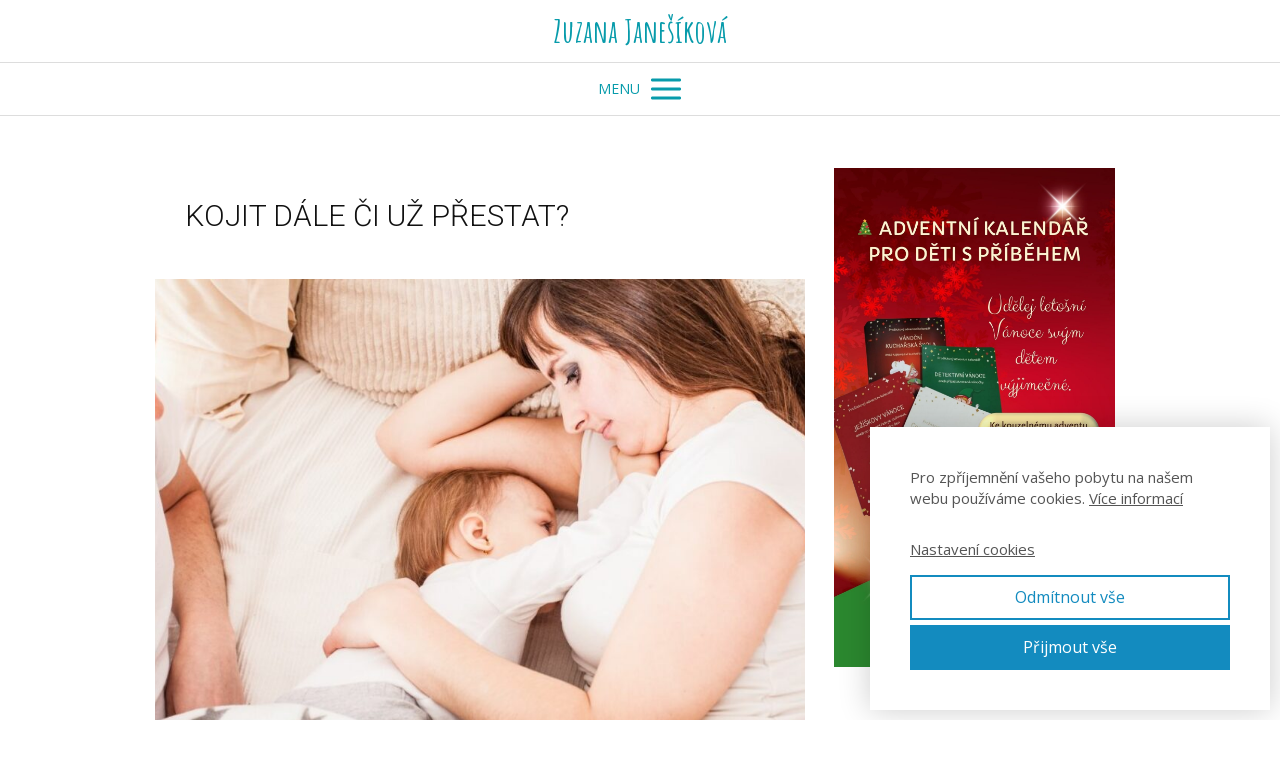

--- FILE ---
content_type: text/html; charset=UTF-8
request_url: https://zivotemsdetmi.cz/kojit-dale-ci-uz-prestat/
body_size: 23547
content:
<!DOCTYPE html>
<html lang="cs">
	<head>
		<meta charset="UTF-8"/>
		<meta http-equiv="X-UA-Compatible" content="IE=edge"/>
		<meta name="viewport" content="width=device-width, initial-scale=1">
		<title>Kojit dále či už přestat?</title>

		<meta name='robots' content='max-image-preview:large' />
<script type='application/javascript'  id='pys-version-script'>console.log('PixelYourSite Free version 11.1.5.2');</script>
<link rel="alternate" type="application/rss+xml" title="Životem s dětmi &raquo; RSS komentářů pro Kojit dále či už přestat?" href="https://zivotemsdetmi.cz/kojit-dale-ci-uz-prestat/feed/" />
		<style>
			.lazyload,
			.lazyloading {
				max-width: 100%;
			}
		</style>
		<link rel='stylesheet' id='sbi_styles-css' href='https://zivotemsdetmi.cz/wp-content/plugins/instagram-feed/css/sbi-styles.min.css?ver=6.10.0' type='text/css' media='all' />
<style id='wp-emoji-styles-inline-css' type='text/css'>

	img.wp-smiley, img.emoji {
		display: inline !important;
		border: none !important;
		box-shadow: none !important;
		height: 1em !important;
		width: 1em !important;
		margin: 0 0.07em !important;
		vertical-align: -0.1em !important;
		background: none !important;
		padding: 0 !important;
	}
/*# sourceURL=wp-emoji-styles-inline-css */
</style>
<style id='wp-block-library-inline-css' type='text/css'>
:root{--wp-block-synced-color:#7a00df;--wp-block-synced-color--rgb:122,0,223;--wp-bound-block-color:var(--wp-block-synced-color);--wp-editor-canvas-background:#ddd;--wp-admin-theme-color:#007cba;--wp-admin-theme-color--rgb:0,124,186;--wp-admin-theme-color-darker-10:#006ba1;--wp-admin-theme-color-darker-10--rgb:0,107,160.5;--wp-admin-theme-color-darker-20:#005a87;--wp-admin-theme-color-darker-20--rgb:0,90,135;--wp-admin-border-width-focus:2px}@media (min-resolution:192dpi){:root{--wp-admin-border-width-focus:1.5px}}.wp-element-button{cursor:pointer}:root .has-very-light-gray-background-color{background-color:#eee}:root .has-very-dark-gray-background-color{background-color:#313131}:root .has-very-light-gray-color{color:#eee}:root .has-very-dark-gray-color{color:#313131}:root .has-vivid-green-cyan-to-vivid-cyan-blue-gradient-background{background:linear-gradient(135deg,#00d084,#0693e3)}:root .has-purple-crush-gradient-background{background:linear-gradient(135deg,#34e2e4,#4721fb 50%,#ab1dfe)}:root .has-hazy-dawn-gradient-background{background:linear-gradient(135deg,#faaca8,#dad0ec)}:root .has-subdued-olive-gradient-background{background:linear-gradient(135deg,#fafae1,#67a671)}:root .has-atomic-cream-gradient-background{background:linear-gradient(135deg,#fdd79a,#004a59)}:root .has-nightshade-gradient-background{background:linear-gradient(135deg,#330968,#31cdcf)}:root .has-midnight-gradient-background{background:linear-gradient(135deg,#020381,#2874fc)}:root{--wp--preset--font-size--normal:16px;--wp--preset--font-size--huge:42px}.has-regular-font-size{font-size:1em}.has-larger-font-size{font-size:2.625em}.has-normal-font-size{font-size:var(--wp--preset--font-size--normal)}.has-huge-font-size{font-size:var(--wp--preset--font-size--huge)}.has-text-align-center{text-align:center}.has-text-align-left{text-align:left}.has-text-align-right{text-align:right}.has-fit-text{white-space:nowrap!important}#end-resizable-editor-section{display:none}.aligncenter{clear:both}.items-justified-left{justify-content:flex-start}.items-justified-center{justify-content:center}.items-justified-right{justify-content:flex-end}.items-justified-space-between{justify-content:space-between}.screen-reader-text{border:0;clip-path:inset(50%);height:1px;margin:-1px;overflow:hidden;padding:0;position:absolute;width:1px;word-wrap:normal!important}.screen-reader-text:focus{background-color:#ddd;clip-path:none;color:#444;display:block;font-size:1em;height:auto;left:5px;line-height:normal;padding:15px 23px 14px;text-decoration:none;top:5px;width:auto;z-index:100000}html :where(.has-border-color){border-style:solid}html :where([style*=border-top-color]){border-top-style:solid}html :where([style*=border-right-color]){border-right-style:solid}html :where([style*=border-bottom-color]){border-bottom-style:solid}html :where([style*=border-left-color]){border-left-style:solid}html :where([style*=border-width]){border-style:solid}html :where([style*=border-top-width]){border-top-style:solid}html :where([style*=border-right-width]){border-right-style:solid}html :where([style*=border-bottom-width]){border-bottom-style:solid}html :where([style*=border-left-width]){border-left-style:solid}html :where(img[class*=wp-image-]){height:auto;max-width:100%}:where(figure){margin:0 0 1em}html :where(.is-position-sticky){--wp-admin--admin-bar--position-offset:var(--wp-admin--admin-bar--height,0px)}@media screen and (max-width:600px){html :where(.is-position-sticky){--wp-admin--admin-bar--position-offset:0px}}

/*# sourceURL=wp-block-library-inline-css */
</style><style id='wp-block-heading-inline-css' type='text/css'>
h1:where(.wp-block-heading).has-background,h2:where(.wp-block-heading).has-background,h3:where(.wp-block-heading).has-background,h4:where(.wp-block-heading).has-background,h5:where(.wp-block-heading).has-background,h6:where(.wp-block-heading).has-background{padding:1.25em 2.375em}h1.has-text-align-left[style*=writing-mode]:where([style*=vertical-lr]),h1.has-text-align-right[style*=writing-mode]:where([style*=vertical-rl]),h2.has-text-align-left[style*=writing-mode]:where([style*=vertical-lr]),h2.has-text-align-right[style*=writing-mode]:where([style*=vertical-rl]),h3.has-text-align-left[style*=writing-mode]:where([style*=vertical-lr]),h3.has-text-align-right[style*=writing-mode]:where([style*=vertical-rl]),h4.has-text-align-left[style*=writing-mode]:where([style*=vertical-lr]),h4.has-text-align-right[style*=writing-mode]:where([style*=vertical-rl]),h5.has-text-align-left[style*=writing-mode]:where([style*=vertical-lr]),h5.has-text-align-right[style*=writing-mode]:where([style*=vertical-rl]),h6.has-text-align-left[style*=writing-mode]:where([style*=vertical-lr]),h6.has-text-align-right[style*=writing-mode]:where([style*=vertical-rl]){rotate:180deg}
/*# sourceURL=https://zivotemsdetmi.cz/wp-includes/blocks/heading/style.min.css */
</style>
<style id='wp-block-image-inline-css' type='text/css'>
.wp-block-image>a,.wp-block-image>figure>a{display:inline-block}.wp-block-image img{box-sizing:border-box;height:auto;max-width:100%;vertical-align:bottom}@media not (prefers-reduced-motion){.wp-block-image img.hide{visibility:hidden}.wp-block-image img.show{animation:show-content-image .4s}}.wp-block-image[style*=border-radius] img,.wp-block-image[style*=border-radius]>a{border-radius:inherit}.wp-block-image.has-custom-border img{box-sizing:border-box}.wp-block-image.aligncenter{text-align:center}.wp-block-image.alignfull>a,.wp-block-image.alignwide>a{width:100%}.wp-block-image.alignfull img,.wp-block-image.alignwide img{height:auto;width:100%}.wp-block-image .aligncenter,.wp-block-image .alignleft,.wp-block-image .alignright,.wp-block-image.aligncenter,.wp-block-image.alignleft,.wp-block-image.alignright{display:table}.wp-block-image .aligncenter>figcaption,.wp-block-image .alignleft>figcaption,.wp-block-image .alignright>figcaption,.wp-block-image.aligncenter>figcaption,.wp-block-image.alignleft>figcaption,.wp-block-image.alignright>figcaption{caption-side:bottom;display:table-caption}.wp-block-image .alignleft{float:left;margin:.5em 1em .5em 0}.wp-block-image .alignright{float:right;margin:.5em 0 .5em 1em}.wp-block-image .aligncenter{margin-left:auto;margin-right:auto}.wp-block-image :where(figcaption){margin-bottom:1em;margin-top:.5em}.wp-block-image.is-style-circle-mask img{border-radius:9999px}@supports ((-webkit-mask-image:none) or (mask-image:none)) or (-webkit-mask-image:none){.wp-block-image.is-style-circle-mask img{border-radius:0;-webkit-mask-image:url('data:image/svg+xml;utf8,<svg viewBox="0 0 100 100" xmlns="http://www.w3.org/2000/svg"><circle cx="50" cy="50" r="50"/></svg>');mask-image:url('data:image/svg+xml;utf8,<svg viewBox="0 0 100 100" xmlns="http://www.w3.org/2000/svg"><circle cx="50" cy="50" r="50"/></svg>');mask-mode:alpha;-webkit-mask-position:center;mask-position:center;-webkit-mask-repeat:no-repeat;mask-repeat:no-repeat;-webkit-mask-size:contain;mask-size:contain}}:root :where(.wp-block-image.is-style-rounded img,.wp-block-image .is-style-rounded img){border-radius:9999px}.wp-block-image figure{margin:0}.wp-lightbox-container{display:flex;flex-direction:column;position:relative}.wp-lightbox-container img{cursor:zoom-in}.wp-lightbox-container img:hover+button{opacity:1}.wp-lightbox-container button{align-items:center;backdrop-filter:blur(16px) saturate(180%);background-color:#5a5a5a40;border:none;border-radius:4px;cursor:zoom-in;display:flex;height:20px;justify-content:center;opacity:0;padding:0;position:absolute;right:16px;text-align:center;top:16px;width:20px;z-index:100}@media not (prefers-reduced-motion){.wp-lightbox-container button{transition:opacity .2s ease}}.wp-lightbox-container button:focus-visible{outline:3px auto #5a5a5a40;outline:3px auto -webkit-focus-ring-color;outline-offset:3px}.wp-lightbox-container button:hover{cursor:pointer;opacity:1}.wp-lightbox-container button:focus{opacity:1}.wp-lightbox-container button:focus,.wp-lightbox-container button:hover,.wp-lightbox-container button:not(:hover):not(:active):not(.has-background){background-color:#5a5a5a40;border:none}.wp-lightbox-overlay{box-sizing:border-box;cursor:zoom-out;height:100vh;left:0;overflow:hidden;position:fixed;top:0;visibility:hidden;width:100%;z-index:100000}.wp-lightbox-overlay .close-button{align-items:center;cursor:pointer;display:flex;justify-content:center;min-height:40px;min-width:40px;padding:0;position:absolute;right:calc(env(safe-area-inset-right) + 16px);top:calc(env(safe-area-inset-top) + 16px);z-index:5000000}.wp-lightbox-overlay .close-button:focus,.wp-lightbox-overlay .close-button:hover,.wp-lightbox-overlay .close-button:not(:hover):not(:active):not(.has-background){background:none;border:none}.wp-lightbox-overlay .lightbox-image-container{height:var(--wp--lightbox-container-height);left:50%;overflow:hidden;position:absolute;top:50%;transform:translate(-50%,-50%);transform-origin:top left;width:var(--wp--lightbox-container-width);z-index:9999999999}.wp-lightbox-overlay .wp-block-image{align-items:center;box-sizing:border-box;display:flex;height:100%;justify-content:center;margin:0;position:relative;transform-origin:0 0;width:100%;z-index:3000000}.wp-lightbox-overlay .wp-block-image img{height:var(--wp--lightbox-image-height);min-height:var(--wp--lightbox-image-height);min-width:var(--wp--lightbox-image-width);width:var(--wp--lightbox-image-width)}.wp-lightbox-overlay .wp-block-image figcaption{display:none}.wp-lightbox-overlay button{background:none;border:none}.wp-lightbox-overlay .scrim{background-color:#fff;height:100%;opacity:.9;position:absolute;width:100%;z-index:2000000}.wp-lightbox-overlay.active{visibility:visible}@media not (prefers-reduced-motion){.wp-lightbox-overlay.active{animation:turn-on-visibility .25s both}.wp-lightbox-overlay.active img{animation:turn-on-visibility .35s both}.wp-lightbox-overlay.show-closing-animation:not(.active){animation:turn-off-visibility .35s both}.wp-lightbox-overlay.show-closing-animation:not(.active) img{animation:turn-off-visibility .25s both}.wp-lightbox-overlay.zoom.active{animation:none;opacity:1;visibility:visible}.wp-lightbox-overlay.zoom.active .lightbox-image-container{animation:lightbox-zoom-in .4s}.wp-lightbox-overlay.zoom.active .lightbox-image-container img{animation:none}.wp-lightbox-overlay.zoom.active .scrim{animation:turn-on-visibility .4s forwards}.wp-lightbox-overlay.zoom.show-closing-animation:not(.active){animation:none}.wp-lightbox-overlay.zoom.show-closing-animation:not(.active) .lightbox-image-container{animation:lightbox-zoom-out .4s}.wp-lightbox-overlay.zoom.show-closing-animation:not(.active) .lightbox-image-container img{animation:none}.wp-lightbox-overlay.zoom.show-closing-animation:not(.active) .scrim{animation:turn-off-visibility .4s forwards}}@keyframes show-content-image{0%{visibility:hidden}99%{visibility:hidden}to{visibility:visible}}@keyframes turn-on-visibility{0%{opacity:0}to{opacity:1}}@keyframes turn-off-visibility{0%{opacity:1;visibility:visible}99%{opacity:0;visibility:visible}to{opacity:0;visibility:hidden}}@keyframes lightbox-zoom-in{0%{transform:translate(calc((-100vw + var(--wp--lightbox-scrollbar-width))/2 + var(--wp--lightbox-initial-left-position)),calc(-50vh + var(--wp--lightbox-initial-top-position))) scale(var(--wp--lightbox-scale))}to{transform:translate(-50%,-50%) scale(1)}}@keyframes lightbox-zoom-out{0%{transform:translate(-50%,-50%) scale(1);visibility:visible}99%{visibility:visible}to{transform:translate(calc((-100vw + var(--wp--lightbox-scrollbar-width))/2 + var(--wp--lightbox-initial-left-position)),calc(-50vh + var(--wp--lightbox-initial-top-position))) scale(var(--wp--lightbox-scale));visibility:hidden}}
/*# sourceURL=https://zivotemsdetmi.cz/wp-includes/blocks/image/style.min.css */
</style>
<style id='wp-block-group-inline-css' type='text/css'>
.wp-block-group{box-sizing:border-box}:where(.wp-block-group.wp-block-group-is-layout-constrained){position:relative}
/*# sourceURL=https://zivotemsdetmi.cz/wp-includes/blocks/group/style.min.css */
</style>
<style id='wp-block-paragraph-inline-css' type='text/css'>
.is-small-text{font-size:.875em}.is-regular-text{font-size:1em}.is-large-text{font-size:2.25em}.is-larger-text{font-size:3em}.has-drop-cap:not(:focus):first-letter{float:left;font-size:8.4em;font-style:normal;font-weight:100;line-height:.68;margin:.05em .1em 0 0;text-transform:uppercase}body.rtl .has-drop-cap:not(:focus):first-letter{float:none;margin-left:.1em}p.has-drop-cap.has-background{overflow:hidden}:root :where(p.has-background){padding:1.25em 2.375em}:where(p.has-text-color:not(.has-link-color)) a{color:inherit}p.has-text-align-left[style*="writing-mode:vertical-lr"],p.has-text-align-right[style*="writing-mode:vertical-rl"]{rotate:180deg}
/*# sourceURL=https://zivotemsdetmi.cz/wp-includes/blocks/paragraph/style.min.css */
</style>
<style id='wp-block-quote-inline-css' type='text/css'>
.wp-block-quote{box-sizing:border-box;overflow-wrap:break-word}.wp-block-quote.is-large:where(:not(.is-style-plain)),.wp-block-quote.is-style-large:where(:not(.is-style-plain)){margin-bottom:1em;padding:0 1em}.wp-block-quote.is-large:where(:not(.is-style-plain)) p,.wp-block-quote.is-style-large:where(:not(.is-style-plain)) p{font-size:1.5em;font-style:italic;line-height:1.6}.wp-block-quote.is-large:where(:not(.is-style-plain)) cite,.wp-block-quote.is-large:where(:not(.is-style-plain)) footer,.wp-block-quote.is-style-large:where(:not(.is-style-plain)) cite,.wp-block-quote.is-style-large:where(:not(.is-style-plain)) footer{font-size:1.125em;text-align:right}.wp-block-quote>cite{display:block}
/*# sourceURL=https://zivotemsdetmi.cz/wp-includes/blocks/quote/style.min.css */
</style>
<style id='global-styles-inline-css' type='text/css'>
:root{--wp--preset--aspect-ratio--square: 1;--wp--preset--aspect-ratio--4-3: 4/3;--wp--preset--aspect-ratio--3-4: 3/4;--wp--preset--aspect-ratio--3-2: 3/2;--wp--preset--aspect-ratio--2-3: 2/3;--wp--preset--aspect-ratio--16-9: 16/9;--wp--preset--aspect-ratio--9-16: 9/16;--wp--preset--color--black: #000000;--wp--preset--color--cyan-bluish-gray: #abb8c3;--wp--preset--color--white: #ffffff;--wp--preset--color--pale-pink: #f78da7;--wp--preset--color--vivid-red: #cf2e2e;--wp--preset--color--luminous-vivid-orange: #ff6900;--wp--preset--color--luminous-vivid-amber: #fcb900;--wp--preset--color--light-green-cyan: #7bdcb5;--wp--preset--color--vivid-green-cyan: #00d084;--wp--preset--color--pale-cyan-blue: #8ed1fc;--wp--preset--color--vivid-cyan-blue: #0693e3;--wp--preset--color--vivid-purple: #9b51e0;--wp--preset--gradient--vivid-cyan-blue-to-vivid-purple: linear-gradient(135deg,rgb(6,147,227) 0%,rgb(155,81,224) 100%);--wp--preset--gradient--light-green-cyan-to-vivid-green-cyan: linear-gradient(135deg,rgb(122,220,180) 0%,rgb(0,208,130) 100%);--wp--preset--gradient--luminous-vivid-amber-to-luminous-vivid-orange: linear-gradient(135deg,rgb(252,185,0) 0%,rgb(255,105,0) 100%);--wp--preset--gradient--luminous-vivid-orange-to-vivid-red: linear-gradient(135deg,rgb(255,105,0) 0%,rgb(207,46,46) 100%);--wp--preset--gradient--very-light-gray-to-cyan-bluish-gray: linear-gradient(135deg,rgb(238,238,238) 0%,rgb(169,184,195) 100%);--wp--preset--gradient--cool-to-warm-spectrum: linear-gradient(135deg,rgb(74,234,220) 0%,rgb(151,120,209) 20%,rgb(207,42,186) 40%,rgb(238,44,130) 60%,rgb(251,105,98) 80%,rgb(254,248,76) 100%);--wp--preset--gradient--blush-light-purple: linear-gradient(135deg,rgb(255,206,236) 0%,rgb(152,150,240) 100%);--wp--preset--gradient--blush-bordeaux: linear-gradient(135deg,rgb(254,205,165) 0%,rgb(254,45,45) 50%,rgb(107,0,62) 100%);--wp--preset--gradient--luminous-dusk: linear-gradient(135deg,rgb(255,203,112) 0%,rgb(199,81,192) 50%,rgb(65,88,208) 100%);--wp--preset--gradient--pale-ocean: linear-gradient(135deg,rgb(255,245,203) 0%,rgb(182,227,212) 50%,rgb(51,167,181) 100%);--wp--preset--gradient--electric-grass: linear-gradient(135deg,rgb(202,248,128) 0%,rgb(113,206,126) 100%);--wp--preset--gradient--midnight: linear-gradient(135deg,rgb(2,3,129) 0%,rgb(40,116,252) 100%);--wp--preset--font-size--small: 13px;--wp--preset--font-size--medium: 20px;--wp--preset--font-size--large: 36px;--wp--preset--font-size--x-large: 42px;--wp--preset--spacing--20: 0.44rem;--wp--preset--spacing--30: 0.67rem;--wp--preset--spacing--40: 1rem;--wp--preset--spacing--50: 1.5rem;--wp--preset--spacing--60: 2.25rem;--wp--preset--spacing--70: 3.38rem;--wp--preset--spacing--80: 5.06rem;--wp--preset--shadow--natural: 6px 6px 9px rgba(0, 0, 0, 0.2);--wp--preset--shadow--deep: 12px 12px 50px rgba(0, 0, 0, 0.4);--wp--preset--shadow--sharp: 6px 6px 0px rgba(0, 0, 0, 0.2);--wp--preset--shadow--outlined: 6px 6px 0px -3px rgb(255, 255, 255), 6px 6px rgb(0, 0, 0);--wp--preset--shadow--crisp: 6px 6px 0px rgb(0, 0, 0);}:where(.is-layout-flex){gap: 0.5em;}:where(.is-layout-grid){gap: 0.5em;}body .is-layout-flex{display: flex;}.is-layout-flex{flex-wrap: wrap;align-items: center;}.is-layout-flex > :is(*, div){margin: 0;}body .is-layout-grid{display: grid;}.is-layout-grid > :is(*, div){margin: 0;}:where(.wp-block-columns.is-layout-flex){gap: 2em;}:where(.wp-block-columns.is-layout-grid){gap: 2em;}:where(.wp-block-post-template.is-layout-flex){gap: 1.25em;}:where(.wp-block-post-template.is-layout-grid){gap: 1.25em;}.has-black-color{color: var(--wp--preset--color--black) !important;}.has-cyan-bluish-gray-color{color: var(--wp--preset--color--cyan-bluish-gray) !important;}.has-white-color{color: var(--wp--preset--color--white) !important;}.has-pale-pink-color{color: var(--wp--preset--color--pale-pink) !important;}.has-vivid-red-color{color: var(--wp--preset--color--vivid-red) !important;}.has-luminous-vivid-orange-color{color: var(--wp--preset--color--luminous-vivid-orange) !important;}.has-luminous-vivid-amber-color{color: var(--wp--preset--color--luminous-vivid-amber) !important;}.has-light-green-cyan-color{color: var(--wp--preset--color--light-green-cyan) !important;}.has-vivid-green-cyan-color{color: var(--wp--preset--color--vivid-green-cyan) !important;}.has-pale-cyan-blue-color{color: var(--wp--preset--color--pale-cyan-blue) !important;}.has-vivid-cyan-blue-color{color: var(--wp--preset--color--vivid-cyan-blue) !important;}.has-vivid-purple-color{color: var(--wp--preset--color--vivid-purple) !important;}.has-black-background-color{background-color: var(--wp--preset--color--black) !important;}.has-cyan-bluish-gray-background-color{background-color: var(--wp--preset--color--cyan-bluish-gray) !important;}.has-white-background-color{background-color: var(--wp--preset--color--white) !important;}.has-pale-pink-background-color{background-color: var(--wp--preset--color--pale-pink) !important;}.has-vivid-red-background-color{background-color: var(--wp--preset--color--vivid-red) !important;}.has-luminous-vivid-orange-background-color{background-color: var(--wp--preset--color--luminous-vivid-orange) !important;}.has-luminous-vivid-amber-background-color{background-color: var(--wp--preset--color--luminous-vivid-amber) !important;}.has-light-green-cyan-background-color{background-color: var(--wp--preset--color--light-green-cyan) !important;}.has-vivid-green-cyan-background-color{background-color: var(--wp--preset--color--vivid-green-cyan) !important;}.has-pale-cyan-blue-background-color{background-color: var(--wp--preset--color--pale-cyan-blue) !important;}.has-vivid-cyan-blue-background-color{background-color: var(--wp--preset--color--vivid-cyan-blue) !important;}.has-vivid-purple-background-color{background-color: var(--wp--preset--color--vivid-purple) !important;}.has-black-border-color{border-color: var(--wp--preset--color--black) !important;}.has-cyan-bluish-gray-border-color{border-color: var(--wp--preset--color--cyan-bluish-gray) !important;}.has-white-border-color{border-color: var(--wp--preset--color--white) !important;}.has-pale-pink-border-color{border-color: var(--wp--preset--color--pale-pink) !important;}.has-vivid-red-border-color{border-color: var(--wp--preset--color--vivid-red) !important;}.has-luminous-vivid-orange-border-color{border-color: var(--wp--preset--color--luminous-vivid-orange) !important;}.has-luminous-vivid-amber-border-color{border-color: var(--wp--preset--color--luminous-vivid-amber) !important;}.has-light-green-cyan-border-color{border-color: var(--wp--preset--color--light-green-cyan) !important;}.has-vivid-green-cyan-border-color{border-color: var(--wp--preset--color--vivid-green-cyan) !important;}.has-pale-cyan-blue-border-color{border-color: var(--wp--preset--color--pale-cyan-blue) !important;}.has-vivid-cyan-blue-border-color{border-color: var(--wp--preset--color--vivid-cyan-blue) !important;}.has-vivid-purple-border-color{border-color: var(--wp--preset--color--vivid-purple) !important;}.has-vivid-cyan-blue-to-vivid-purple-gradient-background{background: var(--wp--preset--gradient--vivid-cyan-blue-to-vivid-purple) !important;}.has-light-green-cyan-to-vivid-green-cyan-gradient-background{background: var(--wp--preset--gradient--light-green-cyan-to-vivid-green-cyan) !important;}.has-luminous-vivid-amber-to-luminous-vivid-orange-gradient-background{background: var(--wp--preset--gradient--luminous-vivid-amber-to-luminous-vivid-orange) !important;}.has-luminous-vivid-orange-to-vivid-red-gradient-background{background: var(--wp--preset--gradient--luminous-vivid-orange-to-vivid-red) !important;}.has-very-light-gray-to-cyan-bluish-gray-gradient-background{background: var(--wp--preset--gradient--very-light-gray-to-cyan-bluish-gray) !important;}.has-cool-to-warm-spectrum-gradient-background{background: var(--wp--preset--gradient--cool-to-warm-spectrum) !important;}.has-blush-light-purple-gradient-background{background: var(--wp--preset--gradient--blush-light-purple) !important;}.has-blush-bordeaux-gradient-background{background: var(--wp--preset--gradient--blush-bordeaux) !important;}.has-luminous-dusk-gradient-background{background: var(--wp--preset--gradient--luminous-dusk) !important;}.has-pale-ocean-gradient-background{background: var(--wp--preset--gradient--pale-ocean) !important;}.has-electric-grass-gradient-background{background: var(--wp--preset--gradient--electric-grass) !important;}.has-midnight-gradient-background{background: var(--wp--preset--gradient--midnight) !important;}.has-small-font-size{font-size: var(--wp--preset--font-size--small) !important;}.has-medium-font-size{font-size: var(--wp--preset--font-size--medium) !important;}.has-large-font-size{font-size: var(--wp--preset--font-size--large) !important;}.has-x-large-font-size{font-size: var(--wp--preset--font-size--x-large) !important;}
/*# sourceURL=global-styles-inline-css */
</style>

<style id='classic-theme-styles-inline-css' type='text/css'>
/*! This file is auto-generated */
.wp-block-button__link{color:#fff;background-color:#32373c;border-radius:9999px;box-shadow:none;text-decoration:none;padding:calc(.667em + 2px) calc(1.333em + 2px);font-size:1.125em}.wp-block-file__button{background:#32373c;color:#fff;text-decoration:none}
/*# sourceURL=/wp-includes/css/classic-themes.min.css */
</style>
<link rel='stylesheet' id='titan-adminbar-styles-css' href='https://zivotemsdetmi.cz/wp-content/plugins/anti-spam/assets/css/admin-bar.css?ver=7.4.0' type='text/css' media='all' />
<link rel='stylesheet' id='mioweb_content_css-css' href='https://zivotemsdetmi.cz/wp-content/themes/mioweb3/modules/mioweb/css/content.css?ver=1769306427' type='text/css' media='all' />
<link rel='stylesheet' id='blog_content_css-css' href='https://zivotemsdetmi.cz/wp-content/themes/mioweb3/modules/blog/templates/blog1/style1.css?ver=1769306427' type='text/css' media='all' />
<link rel='stylesheet' id='ve-content-style-css' href='https://zivotemsdetmi.cz/wp-content/themes/mioweb3/style.css?ver=1769306427' type='text/css' media='all' />
<script type="text/javascript" id="jquery-core-js-extra">
/* <![CDATA[ */
var pysFacebookRest = {"restApiUrl":"https://zivotemsdetmi.cz/wp-json/pys-facebook/v1/event","debug":""};
//# sourceURL=jquery-core-js-extra
/* ]]> */
</script>
<script type="text/javascript" src="https://zivotemsdetmi.cz/wp-includes/js/jquery/jquery.min.js?ver=3.7.1" id="jquery-core-js"></script>
<script type="text/javascript" src="https://zivotemsdetmi.cz/wp-includes/js/jquery/jquery-migrate.min.js?ver=3.4.1" id="jquery-migrate-js"></script>
<script type="text/javascript" src="https://zivotemsdetmi.cz/wp-content/plugins/pixelyoursite/dist/scripts/jquery.bind-first-0.2.3.min.js?ver=0.2.3" id="jquery-bind-first-js"></script>
<script type="text/javascript" src="https://zivotemsdetmi.cz/wp-content/plugins/pixelyoursite/dist/scripts/js.cookie-2.1.3.min.js?ver=2.1.3" id="js-cookie-pys-js"></script>
<script type="text/javascript" src="https://zivotemsdetmi.cz/wp-content/plugins/pixelyoursite/dist/scripts/tld.min.js?ver=2.3.1" id="js-tld-js"></script>
<script type="text/javascript" id="pys-js-extra">
/* <![CDATA[ */
var pysOptions = {"staticEvents":{"facebook":{"init_event":[{"delay":0,"type":"static","ajaxFire":false,"name":"PageView","pixelIds":["764180420646125"],"eventID":"69275d85-0f02-42cb-a7ae-94d5963cc44f","params":{"post_category":"Ot\u00e1zky a odpov\u011bdi","page_title":"Kojit d\u00e1le \u010di u\u017e p\u0159estat?","post_type":"post","post_id":9237,"plugin":"PixelYourSite","user_role":"guest","event_url":"zivotemsdetmi.cz/kojit-dale-ci-uz-prestat/"},"e_id":"init_event","ids":[],"hasTimeWindow":false,"timeWindow":0,"woo_order":"","edd_order":""}]}},"dynamicEvents":[],"triggerEvents":[],"triggerEventTypes":[],"facebook":{"pixelIds":["764180420646125"],"advancedMatching":[],"advancedMatchingEnabled":true,"removeMetadata":false,"wooVariableAsSimple":false,"serverApiEnabled":true,"wooCRSendFromServer":false,"send_external_id":null,"enabled_medical":false,"do_not_track_medical_param":["event_url","post_title","page_title","landing_page","content_name","categories","category_name","tags"],"meta_ldu":false},"debug":"","siteUrl":"https://zivotemsdetmi.cz","ajaxUrl":"https://zivotemsdetmi.cz/wp-admin/admin-ajax.php","ajax_event":"a616737a5b","enable_remove_download_url_param":"1","cookie_duration":"7","last_visit_duration":"60","enable_success_send_form":"","ajaxForServerEvent":"1","ajaxForServerStaticEvent":"1","useSendBeacon":"1","send_external_id":"1","external_id_expire":"180","track_cookie_for_subdomains":"1","google_consent_mode":"1","gdpr":{"ajax_enabled":false,"all_disabled_by_api":false,"facebook_disabled_by_api":false,"analytics_disabled_by_api":false,"google_ads_disabled_by_api":false,"pinterest_disabled_by_api":false,"bing_disabled_by_api":false,"reddit_disabled_by_api":false,"externalID_disabled_by_api":false,"facebook_prior_consent_enabled":true,"analytics_prior_consent_enabled":true,"google_ads_prior_consent_enabled":null,"pinterest_prior_consent_enabled":true,"bing_prior_consent_enabled":true,"cookiebot_integration_enabled":false,"cookiebot_facebook_consent_category":"marketing","cookiebot_analytics_consent_category":"statistics","cookiebot_tiktok_consent_category":"marketing","cookiebot_google_ads_consent_category":"marketing","cookiebot_pinterest_consent_category":"marketing","cookiebot_bing_consent_category":"marketing","consent_magic_integration_enabled":false,"real_cookie_banner_integration_enabled":false,"cookie_notice_integration_enabled":false,"cookie_law_info_integration_enabled":false,"analytics_storage":{"enabled":true,"value":"granted","filter":false},"ad_storage":{"enabled":true,"value":"granted","filter":false},"ad_user_data":{"enabled":true,"value":"granted","filter":false},"ad_personalization":{"enabled":true,"value":"granted","filter":false}},"cookie":{"disabled_all_cookie":false,"disabled_start_session_cookie":false,"disabled_advanced_form_data_cookie":false,"disabled_landing_page_cookie":false,"disabled_first_visit_cookie":false,"disabled_trafficsource_cookie":false,"disabled_utmTerms_cookie":false,"disabled_utmId_cookie":false},"tracking_analytics":{"TrafficSource":"direct","TrafficLanding":"undefined","TrafficUtms":[],"TrafficUtmsId":[]},"GATags":{"ga_datalayer_type":"default","ga_datalayer_name":"dataLayerPYS"},"woo":{"enabled":false},"edd":{"enabled":false},"cache_bypass":"1769330200"};
//# sourceURL=pys-js-extra
/* ]]> */
</script>
<script type="text/javascript" src="https://zivotemsdetmi.cz/wp-content/plugins/pixelyoursite/dist/scripts/public.js?ver=11.1.5.2" id="pys-js"></script>
<link rel='shortlink' href='https://zivotemsdetmi.cz/?p=9237' />
        <style>
            .ssc-hide {
                display: none !important;
            }
        </style>
		
		
        <!-- SSC TinyMCE Shortcode Plugin -->
        <script type='text/javascript'>
            let sscContentGroups = [{"text":"Nez\u00e1le\u017e\u00ed","value":""},{"text":"dohody tr\u00e9nink","value":"661"}];
        </script>
				<script>
			document.documentElement.className = document.documentElement.className.replace('no-js', 'js');
		</script>
				<style>
			.no-js img.lazyload {
				display: none;
			}

			figure.wp-block-image img.lazyloading {
				min-width: 150px;
			}

			.lazyload,
			.lazyloading {
				--smush-placeholder-width: 100px;
				--smush-placeholder-aspect-ratio: 1/1;
				width: var(--smush-image-width, var(--smush-placeholder-width)) !important;
				aspect-ratio: var(--smush-image-aspect-ratio, var(--smush-placeholder-aspect-ratio)) !important;
			}

						.lazyload, .lazyloading {
				opacity: 0;
			}

			.lazyloaded {
				opacity: 1;
				transition: opacity 400ms;
				transition-delay: 0ms;
			}

					</style>
		<link rel="icon" type="image/png" href="https://zivotemsdetmi.cz/wp-content/uploads/2020/09/favicon-3.jpg"><link rel="apple-touch-icon" href="https://zivotemsdetmi.cz/wp-content/uploads/2020/09/favicon-3.jpg"><meta name="description" content="Ahoj,

prosím o radu. Dcerce je rok a půl a doteď se budí v noci velmi často. Klidně i 15x. Vždy dám prso a spí dál. Ale jsem opravdu už vyčerpaná.

Jde dceru naučit, aby ji uspal někdo jiný? Jak?" /><meta name="keywords" content="kojení, dudlík, usínání, rozhodnutí " /><meta property="og:title" content="Kojit dále či už přestat?"/><meta property="og:image" content="https://zivotemsdetmi.cz/wp-content/uploads/2021/10/kojeni.jpg"/><meta property="og:description" content="Ahoj,

prosím o radu. Dcerce je rok a půl a doteď se budí v noci velmi často. Klidně i 15x. Vždy dám prso a spí dál. Ale jsem opravdu už vyčerpaná.

Jde dceru naučit, aby ji uspal někdo jiný? Jak?"/><meta property="og:url" content="https://zivotemsdetmi.cz/kojit-dale-ci-uz-prestat/"/><meta property="og:site_name" content="Životem s dětmi"/><meta property="og:locale" content="cs_CZ"/><script type="text/javascript">
		var ajaxurl = "/wp-admin/admin-ajax.php";
		var locale = "cs_CZ";
		var template_directory_uri = "https://zivotemsdetmi.cz/wp-content/themes/mioweb3";
		</script><link id="mw_gf_Amatic_SC" href="https://fonts.googleapis.com/css?family=Amatic+SC:700,400&subset=latin,latin-ext&display=swap" rel="stylesheet" type="text/css"><link id="mw_gf_Open_Sans" href="https://fonts.googleapis.com/css?family=Open+Sans:400,700&subset=latin,latin-ext&display=swap" rel="stylesheet" type="text/css"><link id="mw_gf_Tinos" href="https://fonts.googleapis.com/css?family=Tinos:400,700&subset=latin,latin-ext&display=swap" rel="stylesheet" type="text/css"><link id="mw_gf_Roboto" href="https://fonts.googleapis.com/css?family=Roboto:300,700&subset=latin,latin-ext&display=swap" rel="stylesheet" type="text/css"><style></style><style>#header{background: linear-gradient(to bottom, rgba(255, 255, 255, 1) 0%, rgba(255, 255, 255, 1) 100%) no-repeat border-box;border-bottom: 2px solid #ffffff;}#site_title{font-size: 32px;font-family: 'Amatic SC';color: #079bab;font-weight: 700;}#site_title img{max-width:200px;}.mw_header .menu > li > a{font-size: 29px;font-family: 'Amatic SC';font-weight: 400;}.header_nav_container nav .menu > li > a, .mw_header_icons a, .mw_close_header_search{color:#079bab;}.menu_style_h3 .menu > li:after, .menu_style_h4 .menu > li:after{color:#079bab;}#mobile_nav{color:#079bab;}#mobile_nav svg{fill:#079bab;}.mw_to_cart svg{fill:#079bab;}.header_nav_container .sub-menu{background-color:#158ebf;}.menu_style_h6 .menu,.menu_style_h6 .mw_header_right_menu,.menu_style_h7 .header_nav_fullwidth_container,.menu_style_h6 #mobile_nav,.menu_style_h7 #mobile_nav{background-color:#ffffff;}.mw_to_cart:hover svg{fill:#bfa015;}.menu_style_h1 .menu > li.current-menu-item a, .menu_style_h1 .menu > li.current-page-ancestor > a, .menu_style_h3 .menu > li.current-menu-item a, .menu_style_h3 .menu > li.current-page-ancestor > a, .menu_style_h4 .menu > li.current-menu-item a, .menu_style_h4 .menu > li.current-page-ancestor > a, .menu_style_h8 .menu > li.current-menu-item a, .menu_style_h9 .menu > li.current-menu-item a, .mw_header_icons a:hover, .mw_header_search_container .mw_close_header_search:hover, .menu_style_h1 .menu > li:hover > a, .menu_style_h3 .menu > li:hover > a, .menu_style_h4 .menu > li:hover > a, .menu_style_h8 .menu > li:hover > a, .menu_style_h9 .menu > li:hover > a{color:#bfa015;}.menu_style_h2 li span{background-color:#bfa015;}#mobile_nav:hover{color:#bfa015;}#mobile_nav:hover svg{fill:#bfa015;}.menu_style_h5 .menu > li:hover > a, .menu_style_h5 .menu > li.current-menu-item > a, .menu_style_h5 .menu > li.current-page-ancestor > a, .menu_style_h5 .menu > li.current_page_parent > a, .menu_style_h5 .menu > li:hover > a:before{background-color:#bfa015;}.menu_style_h5 .sub-menu{background-color:#bfa015;}.menu_style_h6 .menu > li:hover > a, .menu_style_h6 .menu > li.current-menu-item > a, .menu_style_h6 .menu > li.current-page-ancestor > a, .menu_style_h6 .menu > li.current_page_parent > a, .menu_style_h7 .menu > li:hover > a, .menu_style_h7 .menu > li.current-menu-item > a, .menu_style_h7 .menu > li.current-page-ancestor > a, .menu_style_h7 .menu > li.current_page_parent > a{background-color:#bfa015;}.menu_style_h6 .sub-menu, .menu_style_h7 .sub-menu{background-color:#bfa015;}#header_in{padding-top:15px;padding-bottom:15px;}body:not(.page_with_transparent_header) .row_height_full{min-height:calc(100vh - 121.01136px);}.page_with_transparent_header .visual_content_main:not(.mw_transparent_header_padding) > .row:first-child .row_fix_width, .page_with_transparent_header .visual_content_main:not(.mw_transparent_header_padding) .mw_page_builder_content > .row:nth-child(2) .row_fix_width{padding-top:101.01136px;}.page_with_transparent_header .visual_content_main:not(.mw_transparent_header_padding) > .row:first-child .miocarousel .row_fix_width, .page_with_transparent_header .visual_content_main:not(.mw_transparent_header_padding) .mw_page_builder_content > .row:nth-child(2) .miocarousel .row_fix_width{padding-top:131.01136px;}.page_with_transparent_header #wrapper > .empty_content, .page_with_transparent_header .mw_transparent_header_padding{padding-top:121.01136px;}#header .mw_search_form{}#footer .footer_end{background: rgba(255, 247, 212, 1);font-size: 16px;font-family: 'Tinos';color: #000000;font-weight: 400;}.ve_content_button_style_basic{color:#ffffff;background: rgba(201, 10, 48, 1);-moz-border-radius: 9999px;-webkit-border-radius: 9999px;-khtml-border-radius: 9999px;border-radius: 9999px;padding: calc(1.3em - 0px) 1.8em calc(1.3em - 0px) 1.8em;}.ve_content_button_style_basic .ve_button_subtext{}.ve_content_button_style_basic:hover{color:#ffffff;background: #a10826;border-color:#000000;}.ve_content_button_style_inverse{color:#ffffff;-moz-border-radius: 9999px;-webkit-border-radius: 9999px;-khtml-border-radius: 9999px;border-radius: 9999px;border-color:#ffffff;border-width:3px;padding: calc(1.3em - 3px) 1.8em calc(1.3em - 3px) 1.8em;}.ve_content_button_style_inverse .ve_button_subtext{}.ve_content_button_style_inverse:hover{color:#ffffff;background: rgba(201, 10, 48, 1);border-color:#c90a30;}.ve_content_button_style_1{color:#000000;background: linear-gradient(to bottom, rgba(229, 250, 0, 1) 0%, rgba(255, 255, 255, 1) 100%) no-repeat border-box;-moz-border-radius: 8px;-webkit-border-radius: 8px;-khtml-border-radius: 8px;border-radius: 8px;border-color:#000000;border-width:1px;padding: calc(1.3em - 1px) 1.8em calc(1.3em - 1px) 1.8em;}.ve_content_button_style_1 .ve_button_subtext{}.ve_content_button_style_2{color:#ffffff;background: rgba(239, 37, 70, 1);-moz-border-radius: 0px;-webkit-border-radius: 0px;-khtml-border-radius: 0px;border-radius: 0px;padding: calc(1em - 0px) 1.2em calc(1em - 0px) 1.2em;}.ve_content_button_style_2 .ve_button_subtext{}.ve_content_button_style_2:hover{color:#ffffff;background: #bf1e38;}.ve_content_button_style_3{font-family: 'Tahoma';font-weight: bold;color:#000000;background: linear-gradient(to bottom, rgba(21, 142, 191, 1) 0%, rgba(255, 255, 255, 1) 100%) no-repeat border-box;-moz-border-radius: 8px;-webkit-border-radius: 8px;-khtml-border-radius: 8px;border-radius: 8px;padding: calc(1.3em - 1px) 1.8em calc(1.3em - 1px) 1.8em;}.ve_content_button_style_3 .ve_button_subtext{}.ve_content_button_style_4{font-family: 'Tahoma';font-weight: normal;color:#000000;background: linear-gradient(to bottom, rgba(230, 170, 31, 1) 0%, rgba(229, 250, 0, 1) 100%) no-repeat border-box;-moz-border-radius: 12px;-webkit-border-radius: 12px;-khtml-border-radius: 12px;border-radius: 12px;border-color:#000000;border-width:1px;padding: calc(1.3em - 1px) 2.4em calc(1.3em - 1px) 2.4em;}.ve_content_button_style_4 .ve_button_subtext{}.ve_content_button_style_5{color:#ffffff;background: rgba(191, 160, 21, 1);-moz-border-radius: 8px;-webkit-border-radius: 8px;-khtml-border-radius: 8px;border-radius: 8px;border-color:#000000;border-width:1px;padding: calc(1.3em - 1px) 1.8em calc(1.3em - 1px) 1.8em;}.ve_content_button_style_5 .ve_button_subtext{}.ve_content_button_style_5:hover{color:#ffffff;background: #998011;border-color:#000000;}.ve_content_button_style_6{font-family: 'Tahoma';font-weight: normal;color:#000000;background: rgba(191, 160, 21, 1);-moz-border-radius: 8px;-webkit-border-radius: 8px;-khtml-border-radius: 8px;border-radius: 8px;border-color:#000000;border-width:1px;padding: calc(1.3em - 1px) 1.8em calc(1.3em - 1px) 1.8em;}.ve_content_button_style_6 .ve_button_subtext{}.ve_content_button_style_6:hover{color:#000000;background: #998011;border-color:#000000;}.ve_content_button_style_7{font-family: 'Tahoma';font-weight: normal;color:#000000;background: rgba(50, 199, 40, 1);-moz-border-radius: 8px;-webkit-border-radius: 8px;-khtml-border-radius: 8px;border-radius: 8px;border-color:#000000;border-width:2px;padding: calc(1.3em - 2px) 1.8em calc(1.3em - 2px) 1.8em;}.ve_content_button_style_7 .ve_button_subtext{}.ve_content_button_style_7:hover{color:#000000;background: #289f20;border-color:#000000;}.ve_content_button_style_8{font-family: 'Tahoma';font-weight: normal;color:#000000;background: rgba(255, 204, 0, 1);-moz-border-radius: 8px;-webkit-border-radius: 8px;-khtml-border-radius: 8px;border-radius: 8px;border-color:#000000;border-width:1px;padding: calc(1.3em - 1px) 1.8em calc(1.3em - 1px) 1.8em;}.ve_content_button_style_8 .ve_button_subtext{}.ve_content_button_style_9{font-family: 'Tahoma';font-weight: normal;color:#ffffff;background: rgba(9, 159, 173, 1);-moz-border-radius: 8px;-webkit-border-radius: 8px;-khtml-border-radius: 8px;border-radius: 8px;padding: calc(1.3em - 0px) 1.8em calc(1.3em - 0px) 1.8em;}.ve_content_button_style_9 .ve_button_subtext{}.ve_content_button_style_9:hover{color:#ffffff;background: #077f8a;border-color:#000000;}.ve_content_button_style_10{color:#ffffff;background: rgba(86, 182, 22, 1);-moz-border-radius: 8px;-webkit-border-radius: 8px;-khtml-border-radius: 8px;border-radius: 8px;padding: calc(1.3em - 0px) 1.8em calc(1.3em - 0px) 1.8em;}.ve_content_button_style_10 .ve_button_subtext{}.ve_content_button_style_11{font-family: 'Tahoma';font-weight: normal;color:#000000;background: linear-gradient(to bottom, rgba(255, 255, 255, 1) 0%, rgba(191, 160, 21, 1) 100%) no-repeat border-box;-moz-border-radius: 8px;-webkit-border-radius: 8px;-khtml-border-radius: 8px;border-radius: 8px;border-color:#bfa015;border-width:1px;padding: calc(1.1em - 1px) 2.2em calc(1.1em - 1px) 2.2em;}.ve_content_button_style_11 .ve_button_subtext{}.ve_content_button_style_11:hover{color:#000000;background: linear-gradient(to bottom, #cccccc 0%, #998011 100%) no-repeat border-box;border-color:#998011;}.ve_content_button_style_12{color:#ffffff;background: rgba(86, 182, 22, 1);-moz-border-radius: 9999px;-webkit-border-radius: 9999px;-khtml-border-radius: 9999px;border-radius: 9999px;padding: calc(1.3em - 0px) 1.8em calc(1.3em - 0px) 1.8em;}.ve_content_button_style_12 .ve_button_subtext{}.ve_content_button_style_13{color:#ffffff;background: linear-gradient(to bottom, rgba(0, 141, 210, 1) 0%, rgba(4, 87, 130, 1) 100%) no-repeat border-box;-moz-border-radius: 8px;-webkit-border-radius: 8px;-khtml-border-radius: 8px;border-radius: 8px;padding: calc(1.3em - 1px) 1.8em calc(1.3em - 1px) 1.8em;}.ve_content_button_style_13 .ve_button_subtext{}#blog_top_panel{background: linear-gradient(to bottom, #079bab 0%, #ffffff 100%) no-repeat border-box;}#blog_top_panel h1{font-size: 120px;color: #079bab;line-height: 1.2;}#blog_top_panel .blog_top_panel_text, #blog_top_panel .blog_top_panel_subtext, #blog_top_panel .blog_top_author_title small, #blog_top_panel .blog_top_author_desc{color: #079bab;}#blog-sidebar .widgettitle{font-size: 27px;}.article h2 a{font-size: 35px;color: #000000;}.entry_content{line-height:1.5;}.article_body .excerpt{font-size: 18px;}.article .article_button_more{background-color:#079bab;}.article .article_button_more:hover{background-color:#067c89;}body{background-color:#ffffff;font-size: 18px;font-family: 'Open Sans';color: #111111;font-weight: 400;line-height: 1.5;}.entry_content ul:not(.in_element_content) li{background-position-y:calc(0.75em - 13px);}.row_text_auto.light_color{color:#111111;}.row_text_default{color:#111111;}.row .light_color{color:#111111;}.row .text_default{color:#111111;}a{color:#158ebf;}.row_text_auto.light_color a:not(.ve_content_button){color:#158ebf;}.row_text_default a:not(.ve_content_button){color:#158ebf;}.row .ve_content_block.text_default a:not(.ve_content_button){color:#158ebf;}a:not(.ve_content_button):hover{color:#158ebf;}.row_text_auto.light_color a:not(.ve_content_button):hover{color:#158ebf;}.row_text_default a:not(.ve_content_button):hover{color:#158ebf;}.row .ve_content_block.text_default a:not(.ve_content_button):hover{color:#158ebf;}.row_text_auto.dark_color{color:#ffffff;}.row_text_invers{color:#ffffff;}.row .text_invers{color:#ffffff;}.row .dark_color:not(.text_default){color:#ffffff;}.blog_entry_content .dark_color:not(.text_default){color:#ffffff;}.row_text_auto.dark_color a:not(.ve_content_button){color:#ffffff;}.row .dark_color:not(.text_default) a:not(.ve_content_button){color:#ffffff;}.row_text_invers a:not(.ve_content_button){color:#ffffff;}.row .ve_content_block.text_invers a:not(.ve_content_button){color:#ffffff;}.row .light_color a:not(.ve_content_button){color:#158ebf;}.row .light_color a:not(.ve_content_button):hover{color:#158ebf;}.title_element_container,.mw_element_items_style_4 .mw_element_item:not(.dark_color) .title_element_container,.mw_element_items_style_7 .mw_element_item:not(.dark_color) .title_element_container,.in_features_element_4 .mw_feature:not(.dark_color) .title_element_container,.in_element_image_text_2 .el_it_text:not(.dark_color) .title_element_container,.in_element_image_text_3 .el_it_text:not(.dark_color) .title_element_container,.entry_content h1,.entry_content h2,.entry_content h3,.entry_content h4,.entry_content h5,.entry_content h6{font-family:Roboto;font-weight:300;line-height:1.4;text-transform:uppercase;color:#079bab;}.subtitle_element_container,.mw_element_items_style_4 .mw_element_item:not(.dark_color) .subtitle_element_container,.mw_element_items_style_7 .mw_element_item:not(.dark_color) .subtitle_element_container,.in_features_element_4 .mw_feature:not(.dark_color) .subtitle_element_container,.in_element_image_text_2 .el_it_text:not(.dark_color) .subtitle_element_container,.in_element_image_text_3 .el_it_text:not(.dark_color) .subtitle_element_container{font-family:Roboto;font-weight:300;line-height:1;color:#b32571;}.entry_content h1{font-size: 60px;color: #158ebf;}.entry_content h2{font-size: 30px;color: #158ebf;}.entry_content h3{font-size: 25px;}.entry_content h4{font-size: 14px;}.entry_content h5{font-size: 14px;}.entry_content h6{font-size: 14px;}.row_fix_width,.fix_width,.fixed_width_content .visual_content_main,.row_fixed,.fixed_width_page .visual_content_main,.fixed_width_page header,.fixed_width_page footer,.fixed_narrow_width_page #wrapper,#blog-container,.ve-header-type2 .header_nav_container{max-width:970px;}</style><!-- Global site tag (gtag.js) - Google Analytics -->
<script async src="https://www.googletagmanager.com/gtag/js?id=UA-138085810-1"></script>
<script>
  window.dataLayer = window.dataLayer || [];
  function gtag(){dataLayer.push(arguments);}
  gtag('js', new Date());

  gtag('config', 'UA-138085810-1');
</script>
<style type="text/css">.recentcomments a{display:inline !important;padding:0 !important;margin:0 !important;}</style>	</head>
<body class="wp-singular post-template-default single single-post postid-9237 single-format-standard wp-theme-mioweb3 ve_list_style30 desktop_view blog-structure-sidebar-right blog-appearance-style1 blog-posts-list-style-2 blog-single-style-3">
<div id="wrapper">
<header><div id="header" class="mw_header ve-header-type2 menu_style_h8 menu_active_color_dark menu_submenu_bg_dark background_cover header_menu_align_center"><div class="header_background_container background_container "><div class="background_overlay"></div></div><div id="header_in" class="fix_width">		<a href="https://zivotemsdetmi.cz/blog/" id="site_title" title="Životem s dětmi">
		Zuzana Janešíková		</a>
		</div>		<a href="#" id="mobile_nav">
			<div class="mobile_nav_inner">
				<span>MENU</span>
				<svg version="1.1" xmlns="http://www.w3.org/2000/svg"  width="24" height="24" viewBox="0 0 24 24"><path d="M21 11h-18c-0.6 0-1 0.4-1 1s0.4 1 1 1h18c0.6 0 1-0.4 1-1s-0.4-1-1-1z"/><path d="M3 7h18c0.6 0 1-0.4 1-1s-0.4-1-1-1h-18c-0.6 0-1 0.4-1 1s0.4 1 1 1z"/><path d="M21 17h-18c-0.6 0-1 0.4-1 1s0.4 1 1 1h18c0.6 0 1-0.4 1-1s-0.4-1-1-1z"/></svg>			</div>
		</a>
		<div class="header_nav_fullwidth_container"><div class="header_nav_container"><nav><div id="mobile_nav_close"><svg version="1.1" xmlns="http://www.w3.org/2000/svg"  width="24" height="24" viewBox="0 0 24 24"><path d="M13.4 12l5.3-5.3c0.4-0.4 0.4-1 0-1.4s-1-0.4-1.4 0l-5.3 5.3-5.3-5.3c-0.4-0.4-1-0.4-1.4 0s-0.4 1 0 1.4l5.3 5.3-5.3 5.3c-0.4 0.4-0.4 1 0 1.4 0.2 0.2 0.4 0.3 0.7 0.3s0.5-0.1 0.7-0.3l5.3-5.3 5.3 5.3c0.2 0.2 0.5 0.3 0.7 0.3s0.5-0.1 0.7-0.3c0.4-0.4 0.4-1 0-1.4l-5.3-5.3z"/></svg></div><div class="mw_header_menu_container"><div class="mw_header_menu_wrap"><ul id="menu-hlavni-menu" class="menu"><li id="menu-item-14" class="menu-item menu-item-type-custom menu-item-object-custom menu-item-home menu-item-14"><a href="http://zivotemsdetmi.cz">Úvod</a><span></span></li>
<li id="menu-item-1561" class="menu-item menu-item-type-post_type menu-item-object-page menu-item-1561"><a href="https://zivotemsdetmi.cz/konzultace/">Konzultace</a><span></span></li>
<li id="menu-item-2538" class="menu-item menu-item-type-post_type menu-item-object-page menu-item-2538"><a href="https://zivotemsdetmi.cz/produkty/">Produkty</a><span></span></li>
<li id="menu-item-15046" class="menu-item menu-item-type-post_type menu-item-object-page menu-item-15046"><a href="https://zivotemsdetmi.cz/poradna/">Poradna</a><span></span></li>
<li id="menu-item-2373" class="menu-item menu-item-type-post_type menu-item-object-page menu-item-has-children menu-item-2373"><a href="https://zivotemsdetmi.cz/rodicovske-myslenky/">Zdarma</a><span></span>
<ul class="sub-menu">
	<li id="menu-item-14154" class="menu-item menu-item-type-post_type menu-item-object-page menu-item-14154"><a href="https://zivotemsdetmi.cz/5-piliru-trpelivosti-vstup/">5 pilířů trpělivosti (PDF)</a><span></span></li>
	<li id="menu-item-14155" class="menu-item menu-item-type-post_type menu-item-object-page menu-item-14155"><a href="https://zivotemsdetmi.cz/rodicovske-myslenky/">7 kroků pro&nbsp;utřídění rodičovských myšlenek (PDF)</a><span></span></li>
</ul>
</li>
<li id="menu-item-948" class="menu-item menu-item-type-post_type menu-item-object-page current_page_parent menu-item-948"><a href="https://zivotemsdetmi.cz/blog/">Blog</a><span></span></li>
<li id="menu-item-15" class="menu-item menu-item-type-post_type menu-item-object-page menu-item-15"><a href="https://zivotemsdetmi.cz/muj-pribeh/">Kdo jsem</a><span></span></li>
<li id="menu-item-2494" class="menu-item menu-item-type-post_type menu-item-object-page menu-item-2494"><a href="https://zivotemsdetmi.cz/kurzy/">Přihlášení</a><span></span></li>
</ul></div></div></nav></div></div></div></header>
<div id="blog-container">
	<div class="mw_transparent_header_padding">	<div id="blog-content">
		<div class="single_blog_title_incontent"><h1 class="title_element_container">Kojit dále či už přestat?</h1><div class="responsive_image single_block_article_image"><div class="mw_image_ratio mw_image_ratio_43"><img width="970" height="647" data-src="https://zivotemsdetmi.cz/wp-content/uploads/2021/10/kojeni-970x647.jpg" alt="" data-sizes="(min-width: 970px) 970px, (min-width:767px) 100vw, 90vw" decoding="async" data-srcset="https://zivotemsdetmi.cz/wp-content/uploads/2021/10/kojeni-970x647.jpg 970w, https://zivotemsdetmi.cz/wp-content/uploads/2021/10/kojeni-300x200.jpg 300w, https://zivotemsdetmi.cz/wp-content/uploads/2021/10/kojeni-1024x683.jpg 1024w, https://zivotemsdetmi.cz/wp-content/uploads/2021/10/kojeni-768x512.jpg 768w, https://zivotemsdetmi.cz/wp-content/uploads/2021/10/kojeni-461x307.jpg 461w, https://zivotemsdetmi.cz/wp-content/uploads/2021/10/kojeni-297x198.jpg 297w, https://zivotemsdetmi.cz/wp-content/uploads/2021/10/kojeni-213x142.jpg 213w, https://zivotemsdetmi.cz/wp-content/uploads/2021/10/kojeni-171x114.jpg 171w, https://zivotemsdetmi.cz/wp-content/uploads/2021/10/kojeni.jpg 1200w" src="[data-uri]" class="lazyload" style="--smush-placeholder-width: 970px; --smush-placeholder-aspect-ratio: 970/647;" /></div></div><div class="article_meta"><a class="user" href="https://zivotemsdetmi.cz/author/zuzanastrbovaseznam-cz/"><svg version="1.1" xmlns="http://www.w3.org/2000/svg"  width="24" height="24" viewBox="0 0 24 24"><g><g><ellipse cx="12" cy="8" rx="5" ry="6"/><path d="M21.8,19.1c-0.9-1.8-2.6-3.3-4.8-4.2c-0.6-0.2-1.3-0.2-1.8,0.1c-1,0.6-2,0.9-3.2,0.9s-2.2-0.3-3.2-0.9    C8.3,14.8,7.6,14.7,7,15c-2.2,0.9-3.9,2.4-4.8,4.2C1.5,20.5,2.6,22,4.1,22h15.8C21.4,22,22.5,20.5,21.8,19.1z"/></g></g></svg>Zuzi Janešíková</a><span class="visitors"><svg version="1.1" xmlns="http://www.w3.org/2000/svg"  width="24" height="24" viewBox="0 0 24 24"><g><g><path clip-rule="evenodd" d="M12,4C4.063,4-0.012,12-0.012,12S3.063,20,12,20    c8.093,0,12.011-7.969,12.011-7.969S20.062,4,12,4z M12.018,17c-2.902,0-5-2.188-5-5c0-2.813,2.098-5,5-5c2.902,0,5,2.187,5,5    C17.018,14.812,14.92,17,12.018,17z M12.018,9c-1.658,0.003-3,1.393-3,3c0,1.606,1.342,3,3,3c1.658,0,3-1.395,3-3    C15.018,10.392,13.676,8.997,12.018,9z" fill-rule="evenodd"/></g></g></svg>1229x</span><a class="comments" href="https://zivotemsdetmi.cz/kojit-dale-ci-uz-prestat/#respond"><svg version="1.1" xmlns="http://www.w3.org/2000/svg"  width="24" height="24" viewBox="0 0 24 24"><path clip-rule="evenodd" d="M10.718,18.561l6.78,5.311C17.609,23.957,17.677,24,17.743,24  c0.188,0,0.244-0.127,0.244-0.338v-5.023c0-0.355,0.233-0.637,0.548-0.637L21,18c2.219,0,3-1.094,3-2s0-13,0-14s-0.748-2-3.014-2  H2.989C0.802,0,0,0.969,0,2s0,13.031,0,14s0.828,2,3,2h6C9,18,10.255,18.035,10.718,18.561z" fill-rule="evenodd"/></svg>0 Komentářů</a><div class="cms_clear"></div></div></div>		<div class="blog-box blog-singlebox article-detail">
							<div
					class="entry_content blog_entry_content element_text_li30">
				
<div class="wp-block-group"><div class="wp-block-group__inner-container is-layout-flow wp-block-group-is-layout-flow">
<h2 class="wp-block-heading">OTÁZKA MAMINKY</h2>
</div></div>



<blockquote class="wp-block-quote is-layout-flow wp-block-quote-is-layout-flow">
<p>Ahoj,</p>



<p>prosím o&nbsp;radu.<strong> Dcerce je rok a&nbsp;půl</strong> a&nbsp;doteď <strong>se budí </strong>v noci velmi často. <strong>Klidně i&nbsp;15x</strong>. Vždy dám prso a&nbsp;spí dál. Ale jsem opravdu už vyčerpaná.</p>



<p><strong>Jde dceru naučit, aby ji uspal někdo jiný? Jak?</strong></p>



<p>Flašku zatím odmítá, dudlík nechce. <strong>Mě má jako dudlíka</strong>. Už ani mléka moc nemám, takže jde čistě jen o&nbsp;ten dudlík. Do&nbsp;roka spala v&nbsp;postýlce, teď ji mám u&nbsp;sebe. Nebyla jsem schopná k&nbsp;ní vstávat. Také bych i&nbsp;klidně přestala kojit.</p>



<p>Co dělat, aby ji v&nbsp;noci utišil a&nbsp;uspal třeba muž?</p>



<p>Děkuji</p>
</blockquote>



<div class="wp-block-group"><div class="wp-block-group__inner-container is-layout-flow wp-block-group-is-layout-flow">
<div class="wp-block-group"><div class="wp-block-group__inner-container is-layout-flow wp-block-group-is-layout-flow">
<h2 class="wp-block-heading">MOJE ODPOVĚĎ</h2>
</div></div>
</div></div>



<p>Hezký den, milá maminko,</p>



<p>ano,<strong> některé děti to tak mívají </strong>a budí se v&nbsp;noci často. Příčina se někdy dá odhalit, jindy bohužel ne.<br><strong>Často dítko potřebuje pocit bezpečí. </strong>Při kojení se mu ho dostává,&nbsp; máma je tady pro&nbsp;něho. (i když už ani mléko neteče) Dítě <strong>je plně ve spojení s&nbsp;mámou.</strong></p>



<p>Zkusila bych se tedy <strong>zaměřit na&nbsp;to</strong>, aby se přes den<strong> nabažila potřeby být s&nbsp;tebou</strong>, cítit bezpečí a&nbsp;vědět, že tam pro&nbsp;ni máma je.</p>



<h2 class="has-text-align-center wp-block-heading">Je na&nbsp;zvážení, jak moc už je to za&nbsp;jakousi Tvou pomyslnou hranou.&nbsp;</h2>


<div  id="shortcode_0_9238"  class="element_container box_element_container  subelement_container"><div  class="element_content element_align_center"><div class="ve_content_block light_color text_auto mw_element_item_corners1"><div class="background_overlay"></div><div class="subcol subcol-first ve_content_block_content"><div  id="shortcode_0_9238_0_0"  class="element_container text_element_container "><div  class="element_content element_align_center"><div class="in_element_content entry_content ve_content_text ve_text ve_text_style_1 element_text_size_medium element_text_style_1 element_text_li" ><p style="text-align: center;">Proto bych si určila (klidně sepsala), jaká jsou <strong>pro a proti</strong>. <strong>Rozhodnout se</strong>, jak to bude dále.</p>
</div></div></div><div  id="shortcode_0_9238_0_1"  class="element_container bullets_element_container "><div  class="element_content element_align_center"><ul class="in_element_content mw_element_bullets mw_element_bullets_2 dark_bullet_color"><li class="mw_bullet_item mw_bullet_item_1"><div class="bullet_icon"><svg version="1.1" xmlns="http://www.w3.org/2000/svg"  width="512" height="512" viewBox="0 0 512 512"><path d="M322.7,128.4L423,233.4c6,5.8,9,13.7,9,22.4c0,8.7-3,16.5-9,22.4L322.7,383.6c-11.9,12.5-31.3,12.5-43.2,0  c-11.9-12.5-11.9-32.7,0-45.2l48.2-50.4h-217C93.7,288,80,273.7,80,256c0-17.7,13.7-32,30.6-32h217l-48.2-50.4  c-11.9-12.5-11.9-32.7,0-45.2C291.4,115.9,310.7,115.9,322.7,128.4z"/></svg></div><div class="bullet_text"><div  class="bullet_text_text">Co můžeš změnit, abys třeba v&nbsp;noci nemusela kojit? Jak píšeš, určitě zkusit <b> zapojit manžela. </b>
</div></div></li><li class="mw_bullet_item mw_bullet_item_2"><div class="bullet_icon"><svg version="1.1" xmlns="http://www.w3.org/2000/svg"  width="512" height="512" viewBox="0 0 512 512"><path d="M322.7,128.4L423,233.4c6,5.8,9,13.7,9,22.4c0,8.7-3,16.5-9,22.4L322.7,383.6c-11.9,12.5-31.3,12.5-43.2,0  c-11.9-12.5-11.9-32.7,0-45.2l48.2-50.4h-217C93.7,288,80,273.7,80,256c0-17.7,13.7-32,30.6-32h217l-48.2-50.4  c-11.9-12.5-11.9-32.7,0-45.2C291.4,115.9,310.7,115.9,322.7,128.4z"/></svg></div><div class="bullet_text"><div  class="bullet_text_text"><b> Nakojit </b> při usínání a&nbsp;<b> pak už ne? </b>
</div></div></li><li class="mw_bullet_item mw_bullet_item_3"><div class="bullet_icon"><svg version="1.1" xmlns="http://www.w3.org/2000/svg"  width="512" height="512" viewBox="0 0 512 512"><path d="M322.7,128.4L423,233.4c6,5.8,9,13.7,9,22.4c0,8.7-3,16.5-9,22.4L322.7,383.6c-11.9,12.5-31.3,12.5-43.2,0  c-11.9-12.5-11.9-32.7,0-45.2l48.2-50.4h-217C93.7,288,80,273.7,80,256c0-17.7,13.7-32,30.6-32h217l-48.2-50.4  c-11.9-12.5-11.9-32.7,0-45.2C291.4,115.9,310.7,115.9,322.7,128.4z"/></svg></div><div class="bullet_text"><div  class="bullet_text_text">Nebo <b> kojení </b> už zcela <b> odbourat? </b>
</div></div></li></ul></div></div></div></div></div></div>


<h2 class="wp-block-heading">Co tím získáš?</h2>



<p> ☀️  vyspíš se&nbsp;<br> ☀️  energii <br> ☀️  spokojenost, že jsi pro&nbsp;danou věc něco udělala </p>



<figure class="wp-block-image size-large"><a href="https://zivotemsdetmi.cz/wp-content/uploads/2021/10/mama-s-dcerou2.jpg" class="open_lightbox"><img fetchpriority="high" decoding="async" width="1024" height="683" src="https://zivotemsdetmi.cz/wp-content/uploads/2021/10/mama-s-dcerou2-1024x683.jpg" alt="" class="wp-image-9244" srcset="https://zivotemsdetmi.cz/wp-content/uploads/2021/10/mama-s-dcerou2-1024x683.jpg 1024w, https://zivotemsdetmi.cz/wp-content/uploads/2021/10/mama-s-dcerou2-300x200.jpg 300w, https://zivotemsdetmi.cz/wp-content/uploads/2021/10/mama-s-dcerou2-768x512.jpg 768w, https://zivotemsdetmi.cz/wp-content/uploads/2021/10/mama-s-dcerou2-970x647.jpg 970w, https://zivotemsdetmi.cz/wp-content/uploads/2021/10/mama-s-dcerou2-461x307.jpg 461w, https://zivotemsdetmi.cz/wp-content/uploads/2021/10/mama-s-dcerou2-297x198.jpg 297w, https://zivotemsdetmi.cz/wp-content/uploads/2021/10/mama-s-dcerou2-213x142.jpg 213w, https://zivotemsdetmi.cz/wp-content/uploads/2021/10/mama-s-dcerou2-171x114.jpg 171w, https://zivotemsdetmi.cz/wp-content/uploads/2021/10/mama-s-dcerou2.jpg 1200w" sizes="(max-width: 1024px) 100vw, 1024px" /></a></figure>



<h2 class="has-text-align-center wp-block-heading">S rozhodnutím bychom měli být v&nbsp;pohodě, jinak nebude fungovat. </h2>



<p class="has-text-align-center"> Dopřej si 4 dny, které mohou změnit celý pohled na&nbsp;tvůj vztah s&nbsp;dětmi. </p>


<div class="wp-block-image">
<figure class="aligncenter size-large"><img decoding="async" width="150" height="126" data-src="https://zivotemsdetmi.cz/wp-content/uploads/2020/08/sipka2-e1639739952507.png" alt="" class="wp-image-4777 lazyload" src="[data-uri]" style="--smush-placeholder-width: 150px; --smush-placeholder-aspect-ratio: 150/126;" /></figure>
</div>

<div  id="shortcode_0_11833"  class="element_container box_element_container  subelement_container"><div  class="element_content element_align_center"><div class="ve_content_block light_color text_auto mw_element_item_corners2"><div class="background_overlay"></div><h3  class="ve_content_block_title  dark_color title_element_container">Připoj se do 21denního programu</h3><div class="subcol subcol-first ve_content_block_content"><div  id="shortcode_0_11833_0_0"  class="element_container title_element_container "><div  class="element_content element_align_center"><div class="ve_title ve_title_style_1"><p style="text-align: center;"><strong>PŘESTÁVÁM KŘIČET NA&nbsp;DĚTI</strong></p>
</div><div class="cms_clear"></div></div></div><div  id="shortcode_0_11833_0_1"  class="element_container text_element_container "><div  class="element_content element_align_center"><div class="in_element_content entry_content ve_content_text ve_text ve_text_style_1 element_text_size_medium element_text_style_1 element_text_li" ><p style="text-align: center;">aneb <span style="color: #ff0000;">21. kroků</span>, <strong>které snadno můžeš následovat</strong>,<br />a díky kterým se křik začne vytrácet z tvého domova.</p>
</div></div></div><div  id="shortcode_0_11833_0_2"  class="element_container image_element_container "><div  class="element_content element_align_center"><div class="element_image element_image_1 ve_center "><div class="element_image_container  element_image_container_png" ><div class=" mw_image_ratio"><img decoding="async" width="461" height="307" data-src="https://zivotemsdetmi.cz/wp-content/uploads/2022/12/krik-461x307.png" alt="" data-sizes="(min-width: 299px) 299px, (min-width:767px) 100vw, (min-width:299px) 299px, 90vw" data-srcset="https://zivotemsdetmi.cz/wp-content/uploads/2022/12/krik-461x307.png 461w, https://zivotemsdetmi.cz/wp-content/uploads/2022/12/krik-300x200.png 300w, https://zivotemsdetmi.cz/wp-content/uploads/2022/12/krik-1024x683.png 1024w, https://zivotemsdetmi.cz/wp-content/uploads/2022/12/krik-768x512.png 768w, https://zivotemsdetmi.cz/wp-content/uploads/2022/12/krik-970x647.png 970w, https://zivotemsdetmi.cz/wp-content/uploads/2022/12/krik-297x198.png 297w, https://zivotemsdetmi.cz/wp-content/uploads/2022/12/krik-213x142.png 213w, https://zivotemsdetmi.cz/wp-content/uploads/2022/12/krik-171x114.png 171w, https://zivotemsdetmi.cz/wp-content/uploads/2022/12/krik.png 1200w" src="[data-uri]" class="lazyload" style="--smush-placeholder-width: 461px; --smush-placeholder-aspect-ratio: 461/307;" /></div></div></div><div class="cms_clear"></div></div></div><div  id="shortcode_0_11833_0_3"  class="element_container text_element_container "><div  class="element_content element_align_center"><div class="in_element_content entry_content ve_content_text ve_text ve_text_style_1 element_text_size_medium element_text_style_1 element_text_li" ><p style="text-align: center;"><strong>21 dní = 21 kroků</strong>, které když opravdu uděláš, <br />tak ti garantuji, že nic u vás už nebude jako dřív.<br />Započne změna, díky které se <strong>TVŮJ KŘIK BUDE VYTRÁCET</strong>. </p>
<p style="text-align: center;">Změna, která už vlastně nejde vrátit zpátky, protože ji budeš chtít dále žít, dále ji rozšiřovat. </p>
</div></div></div><div  id="shortcode_0_11833_0_4"  class="element_container text_element_container "><div  class="element_content element_align_center"><div class="in_element_content entry_content ve_content_text ve_text ve_text_style_1 element_text_size_big element_text_style_1 element_text_li" ><p style="text-align: center;">Čekám na&nbsp;tebe uvnitř, bude to jízda 😉</p>
</div></div></div><div  id="shortcode_0_11833_0_5"  class="element_container button_element_container "><div  class="element_content element_align_center"><div class="in_element_content in_element_content_button in_element_content_button_center"><a class="ve_content_first_button ve_content_button_type_1 ve_content_button_style_10 ve_cb_hover_scale ve_content_button_size_custom ve_content_button ve_content_button_center"  href="https://zivotemsdetmi.cz/prestavam-kricet-na-deti/" ><div><span class="ve_but_text">Chci více informací o&nbsp;programu</span><div  class="ve_button_subtext">abych postupně taky přestala křičet na&nbsp;děti</div></div></a></div></div></div></div></div></div></div>


<p></p>
				</div>

									<div class="author-box">
						<div class="author_photo"><img alt='' data-src='https://secure.gravatar.com/avatar/b5be8b8f597ae4a7a8ef6c568b3659f03e7314ee8c41feea7ea34fc1a622d878?s=60&#038;d=mm&#038;r=g' data-srcset='https://secure.gravatar.com/avatar/b5be8b8f597ae4a7a8ef6c568b3659f03e7314ee8c41feea7ea34fc1a622d878?s=120&#038;d=mm&#038;r=g 2x' class='avatar avatar-60 photo lazyload' height='60' width='60' decoding='async' src='[data-uri]' style='--smush-placeholder-width: 60px; --smush-placeholder-aspect-ratio: 60/60;' /></div>
						<div class="author_box_content">
							<a class="author_name" href="https://zivotemsdetmi.cz/author/zuzanastrbovaseznam-cz/">Zuzi Janešíková</a>
							<div class="author_box_description">Jsem máma, která si život s dětmi užívá a moc si přeje, abys i ty objevila to kouzlo, které nejde slovy popsat. Lze ho jen cítit a díky němu vnímat blízkost ke svým dětem.<br>

Na cestě seberozvoje a sebepoznání jsem již více než 20 let,  a moc děkuji, že jsem se na ni vydala. Už 11 let jsem mámou, díky tomu zažívám dnes a denně AHA momenty, které mě posouvají dál a dál, nebo možná blíž a blíž k sobě i dětem.<br>
Další maminky inspiruji a podporuji již 6 let a mými kurzy prošlo již přes 1000 spokojených maminek. <a href="https://zivotemsdetmi.cz/prestavame-kricet-na-deti">Ty si můžeš projít 21 kroků trpělivé mámy >></a></div>
							<div class="author_box_links"><a class="author_web" target="_blank" href="http://www.zivotemsdetmi.cz" title="Webová stránka"><svg version="1.1" xmlns="http://www.w3.org/2000/svg"  width="24" height="24" viewBox="0 0 24 24"><path d="M12 1c-6.1 0-11 4.9-11 11s4.9 11 11 11 11-4.9 11-11-4.9-11-11-11zM20.9 11h-4c-0.2-2.8-1.1-5.4-2.7-7.7 3.6 0.9 6.3 4 6.7 7.7zM9.1 13h5.9c-0.3 2.7-1.3 5.3-2.9 7.4-1.8-2.1-2.8-4.7-3-7.4zM9.1 11c0.3-2.7 1.3-5.3 2.9-7.4 1.7 2.2 2.7 4.8 2.9 7.4h-5.8zM9.7 3.3c-1.5 2.3-2.4 4.9-2.6 7.7h-4c0.4-3.7 3.1-6.8 6.6-7.7zM3.1 13h4c0.2 2.8 1.1 5.4 2.7 7.7-3.6-0.9-6.3-4-6.7-7.7zM14.3 20.7c1.5-2.3 2.4-4.9 2.7-7.7h4c-0.5 3.7-3.2 6.8-6.7 7.7z"/></svg></a><a class="author_facebook" target="_blank" href="https://www.facebook.com/zuzanajanesikova1" title="Facebook"><svg version="1.1" xmlns="http://www.w3.org/2000/svg"  width="56.693" height="56.693" viewBox="0 0 56.693 56.693"><path d="M40.43,21.739h-7.645v-5.014c0-1.883,1.248-2.322,2.127-2.322c0.877,0,5.395,0,5.395,0V6.125l-7.43-0.029  c-8.248,0-10.125,6.174-10.125,10.125v5.518h-4.77v8.53h4.77c0,10.947,0,24.137,0,24.137h10.033c0,0,0-13.32,0-24.137h6.77  L40.43,21.739z"/></svg></a></div>						</div>
						<div class="cms_clear"></div>
					</div>
							<div class="related_posts">
			<div
				class="related_posts_title title_element_container">Podobné články</div>
			<div class="related_posts_container">
					<div class="related_post col col-three col-first">
						<a class="related_post_thumb mw_image_ratio mw_image_ratio_43 "
			   title="Kdy je nejvhodnější dát dítě do školky?"
			   href="https://zivotemsdetmi.cz/kdy-je-nejvhodnejsi-dat-dite-do-skolky/"><img width="461" height="307" data-src="https://zivotemsdetmi.cz/wp-content/uploads/2022/01/18-461x307.jpg" alt="" data-sizes="(min-width: 970px) 324px, (min-width:767px) 34vw, 90vw" decoding="async" data-srcset="https://zivotemsdetmi.cz/wp-content/uploads/2022/01/18-461x307.jpg 461w, https://zivotemsdetmi.cz/wp-content/uploads/2022/01/18-300x200.jpg 300w, https://zivotemsdetmi.cz/wp-content/uploads/2022/01/18-1024x683.jpg 1024w, https://zivotemsdetmi.cz/wp-content/uploads/2022/01/18-768x512.jpg 768w, https://zivotemsdetmi.cz/wp-content/uploads/2022/01/18-970x647.jpg 970w, https://zivotemsdetmi.cz/wp-content/uploads/2022/01/18-297x198.jpg 297w, https://zivotemsdetmi.cz/wp-content/uploads/2022/01/18-213x142.jpg 213w, https://zivotemsdetmi.cz/wp-content/uploads/2022/01/18-171x114.jpg 171w, https://zivotemsdetmi.cz/wp-content/uploads/2022/01/18.jpg 1200w" src="[data-uri]" class="lazyload" style="--smush-placeholder-width: 461px; --smush-placeholder-aspect-ratio: 461/307;" /></a>
			<a class="related_post_title title_element_container"
			   title="Kdy je nejvhodnější dát dítě do školky?"
			   href="https://zivotemsdetmi.cz/kdy-je-nejvhodnejsi-dat-dite-do-skolky/">Kdy je nejvhodnější dát dítě do školky?</a>
						<p>OTÁZKA MAMINKY Dobrý den. Máme doma 2,5letého syna &nbsp;a v létě se&hellip;</p>
					</div>
				<div class="related_post col col-three ">
						<a class="related_post_thumb mw_image_ratio mw_image_ratio_43 "
			   title="Musím to říkat 100x ?"
			   href="https://zivotemsdetmi.cz/musim-to-rikat-100x/"><img width="461" height="307" data-src="https://zivotemsdetmi.cz/wp-content/uploads/2021/10/mama-krici-461x307.jpg" alt="" data-sizes="(min-width: 970px) 324px, (min-width:767px) 34vw, 90vw" decoding="async" data-srcset="https://zivotemsdetmi.cz/wp-content/uploads/2021/10/mama-krici-461x307.jpg 461w, https://zivotemsdetmi.cz/wp-content/uploads/2021/10/mama-krici-300x200.jpg 300w, https://zivotemsdetmi.cz/wp-content/uploads/2021/10/mama-krici-1024x683.jpg 1024w, https://zivotemsdetmi.cz/wp-content/uploads/2021/10/mama-krici-768x512.jpg 768w, https://zivotemsdetmi.cz/wp-content/uploads/2021/10/mama-krici-970x647.jpg 970w, https://zivotemsdetmi.cz/wp-content/uploads/2021/10/mama-krici-297x198.jpg 297w, https://zivotemsdetmi.cz/wp-content/uploads/2021/10/mama-krici-213x142.jpg 213w, https://zivotemsdetmi.cz/wp-content/uploads/2021/10/mama-krici-171x114.jpg 171w, https://zivotemsdetmi.cz/wp-content/uploads/2021/10/mama-krici.jpg 1200w" src="[data-uri]" class="lazyload" style="--smush-placeholder-width: 461px; --smush-placeholder-aspect-ratio: 461/307;" /></a>
			<a class="related_post_title title_element_container"
			   title="Musím to říkat 100x ?"
			   href="https://zivotemsdetmi.cz/musim-to-rikat-100x/">Musím to říkat 100x ?</a>
						<p>OTÁZKA MAMINKY Už nevím jak dále. Dítě mě vůbec neposlouchá.Proč to tomu&hellip;</p>
					</div>
				<div class="related_post col col-three ">
						<a class="related_post_thumb mw_image_ratio mw_image_ratio_43 "
			   title="Co s dítětem, které vyžaduje neustálou pozornost?"
			   href="https://zivotemsdetmi.cz/co-s-ditetem-ktere-vyzaduje-neustalou-pozornost/"><img width="461" height="307" data-src="https://zivotemsdetmi.cz/wp-content/uploads/2022/01/1-461x307.jpg" alt="" data-sizes="(min-width: 970px) 324px, (min-width:767px) 34vw, 90vw" decoding="async" data-srcset="https://zivotemsdetmi.cz/wp-content/uploads/2022/01/1-461x307.jpg 461w, https://zivotemsdetmi.cz/wp-content/uploads/2022/01/1-300x200.jpg 300w, https://zivotemsdetmi.cz/wp-content/uploads/2022/01/1-1024x683.jpg 1024w, https://zivotemsdetmi.cz/wp-content/uploads/2022/01/1-768x512.jpg 768w, https://zivotemsdetmi.cz/wp-content/uploads/2022/01/1-970x647.jpg 970w, https://zivotemsdetmi.cz/wp-content/uploads/2022/01/1-297x198.jpg 297w, https://zivotemsdetmi.cz/wp-content/uploads/2022/01/1-213x142.jpg 213w, https://zivotemsdetmi.cz/wp-content/uploads/2022/01/1-171x114.jpg 171w, https://zivotemsdetmi.cz/wp-content/uploads/2022/01/1.jpg 1200w" src="[data-uri]" class="lazyload" style="--smush-placeholder-width: 461px; --smush-placeholder-aspect-ratio: 461/307;" /></a>
			<a class="related_post_title title_element_container"
			   title="Co s dítětem, které vyžaduje neustálou pozornost?"
			   href="https://zivotemsdetmi.cz/co-s-ditetem-ktere-vyzaduje-neustalou-pozornost/">Co s dítětem, které vyžaduje neustálou pozornost?</a>
						<p>OTÁZKA MAMINKY Už jsem bezradná.... Mám dvouletou holčičku a tím, že jsme&hellip;</p>
					</div>
					</div>
		</div>
		
			<div id="blog_comments_container"><div class="commenttitle title_element_container">Komentáře</div><div class="element_comment_1 blog_comments"><div id="comments" class="comments">

	
		<div id="respond" class="comment-respond">
		<h3 id="reply-title" class="comment-reply-title">Přidat komentář <small><a rel="nofollow" id="cancel-comment-reply-link" href="/kojit-dale-ci-uz-prestat/#respond" style="display:none;">Zrušit odpověď</a></small></h3><form action="https://zivotemsdetmi.cz/wp-comments-post.php" method="post" id="commentform" class="comment-form"><p class="comment-notes"><span id="email-notes">Vaše e-mailová adresa nebude zveřejněna.</span> <span class="required-field-message">Vyžadované informace jsou označeny <span class="required">*</span></span></p><p class="comment-form-comment"><label for="comment">Komentář <span class="required">*</span></label> <textarea id="comment" name="comment" cols="45" rows="8" maxlength="65525" required="required"></textarea></p><p class="comment-form-author"><label for="author">Jméno <span class="required">*</span></label> <input id="author" name="author" type="text" value="" size="30" maxlength="245" autocomplete="name" required="required" /></p>
<p class="comment-form-email"><label for="email">E-mail <span class="required">*</span></label> <input id="email" name="email" type="text" value="" size="30" maxlength="100" aria-describedby="email-notes" autocomplete="email" required="required" /></p>
<p class="comment-form-url"><label for="url">Webová stránka</label> <input id="url" name="url" type="text" value="" size="30" maxlength="200" autocomplete="url" /></p>
<p class="comment-form-cookies-consent"><input id="wp-comment-cookies-consent" name="wp-comment-cookies-consent" type="checkbox" value="yes" /> <label for="wp-comment-cookies-consent">Uložit do prohlížeče jméno, e-mail a webovou stránku pro budoucí komentáře.</label></p>
<div class="mw_field_consent mw_field_gdpr_accept "><input type="hidden" value="Vaše osobní údaje budou použity pouze pro účely zpracování tohoto komentáře." name="mw_gdpr_consent" class="" required="required" /><span>Vaše osobní údaje budou použity pouze pro účely zpracování tohoto komentáře.</span> <a href="https://zivotemsdetmi.cz/ochrana-osobnich-udaju/" target="_blank">Zásady zpracování osobních údajů</a></div><p class="form-submit"><input name="submit" type="submit" id="submit" class="ve_content_button ve_content_button_style_x" value="Vložit komentář" /> <input type='hidden' name='comment_post_ID' value='9237' id='comment_post_ID' />
<input type='hidden' name='comment_parent' id='comment_parent' value='0' />
</p><!-- Anti-spam plugin wordpress.org/plugins/anti-spam/ --><div class="wantispam-required-fields"><input type="hidden" name="wantispam_t" class="wantispam-control wantispam-control-t" value="1769330200" /><div class="wantispam-group wantispam-group-q" style="clear: both;">
					<label>Current ye@r <span class="required">*</span></label>
					<input type="hidden" name="wantispam_a" class="wantispam-control wantispam-control-a" value="2026" />
					<input type="text" name="wantispam_q" class="wantispam-control wantispam-control-q" value="7.4.0" autocomplete="off" />
				  </div>
<div class="wantispam-group wantispam-group-e" style="display: none;">
					<label>Leave this field empty</label>
					<input type="text" name="wantispam_e_email_url_website" class="wantispam-control wantispam-control-e" value="" autocomplete="off" />
				  </div>
</div><!--\End Anti-spam plugin --></form>	</div><!-- #respond -->
	
</div>
</div></div>
		</div>
	</div>

		<div id="blog-sidebar">
				<ul>
		<li id="media_image-3" class="widget widget_media_image"><a href="https://zivotemsdetmi.cz/adventni-kalendar-2/"><img width="1080" height="1920" data-src="https://zivotemsdetmi.cz/wp-content/uploads/2025/09/Jiz-pres-2000-spokojenych-rodin.jpg" class="image wp-image-15954  attachment-full size-full lazyload" alt="" style="--smush-placeholder-width: 1080px; --smush-placeholder-aspect-ratio: 1080/1920;max-width: 100%; height: auto;" decoding="async" data-srcset="https://zivotemsdetmi.cz/wp-content/uploads/2025/09/Jiz-pres-2000-spokojenych-rodin.jpg 1080w, https://zivotemsdetmi.cz/wp-content/uploads/2025/09/Jiz-pres-2000-spokojenych-rodin-169x300.jpg 169w, https://zivotemsdetmi.cz/wp-content/uploads/2025/09/Jiz-pres-2000-spokojenych-rodin-576x1024.jpg 576w, https://zivotemsdetmi.cz/wp-content/uploads/2025/09/Jiz-pres-2000-spokojenych-rodin-768x1365.jpg 768w, https://zivotemsdetmi.cz/wp-content/uploads/2025/09/Jiz-pres-2000-spokojenych-rodin-864x1536.jpg 864w, https://zivotemsdetmi.cz/wp-content/uploads/2025/09/Jiz-pres-2000-spokojenych-rodin-970x1724.jpg 970w, https://zivotemsdetmi.cz/wp-content/uploads/2025/09/Jiz-pres-2000-spokojenych-rodin-461x820.jpg 461w, https://zivotemsdetmi.cz/wp-content/uploads/2025/09/Jiz-pres-2000-spokojenych-rodin-297x528.jpg 297w, https://zivotemsdetmi.cz/wp-content/uploads/2025/09/Jiz-pres-2000-spokojenych-rodin-213x379.jpg 213w, https://zivotemsdetmi.cz/wp-content/uploads/2025/09/Jiz-pres-2000-spokojenych-rodin-171x304.jpg 171w" data-sizes="(max-width: 1080px) 100vw, 1080px" src="[data-uri]" /></a></li>
			<li id="cms_posts_widget-1" class="widget widget_recent_entries widget_recent_entries_thumbs">			<div class="title_element_container widgettitle">Nejnovější články</div>			<ul >
								<li>
											<div class="recent_post_thumb">
								<a class=" mw_image_ratio mw_image_ratio_11 "
									href="https://zivotemsdetmi.cz/proc-deti-porusuji-pravidla-a-jak-je-ucit-chapat-jejich-smysl/"
									title="Proč děti porušují pravidla a jak je učit chápat jejich smysl">
									<img width="171" height="114" data-src="https://zivotemsdetmi.cz/wp-content/uploads/2025/05/Clanky-171x114.jpg" alt="" data-sizes="(min-width: 85px) 85px, (min-width:767px) 100vw, (min-width:85px) 85px, 90vw" decoding="async" data-srcset="https://zivotemsdetmi.cz/wp-content/uploads/2025/05/Clanky-171x114.jpg 171w, https://zivotemsdetmi.cz/wp-content/uploads/2025/05/Clanky-300x200.jpg 300w, https://zivotemsdetmi.cz/wp-content/uploads/2025/05/Clanky-1024x683.jpg 1024w, https://zivotemsdetmi.cz/wp-content/uploads/2025/05/Clanky-768x512.jpg 768w, https://zivotemsdetmi.cz/wp-content/uploads/2025/05/Clanky-970x647.jpg 970w, https://zivotemsdetmi.cz/wp-content/uploads/2025/05/Clanky-461x307.jpg 461w, https://zivotemsdetmi.cz/wp-content/uploads/2025/05/Clanky-297x198.jpg 297w, https://zivotemsdetmi.cz/wp-content/uploads/2025/05/Clanky-213x142.jpg 213w, https://zivotemsdetmi.cz/wp-content/uploads/2025/05/Clanky.jpg 1200w" src="[data-uri]" class="lazyload" style="--smush-placeholder-width: 171px; --smush-placeholder-aspect-ratio: 171/114;" />								</a>
							</div>
											<div class="mw_recent_post_body">
							<a class="mw_recent_post_title title_element_container" href="https://zivotemsdetmi.cz/proc-deti-porusuji-pravidla-a-jak-je-ucit-chapat-jejich-smysl/"
							   title="Proč děti porušují pravidla a jak je učit chápat jejich smysl">Proč děti porušují pravidla a jak je učit chápat jejich smysl</a>
												<span class="post-date">2.5.2025</span>
										</div>
					</li>
								<li>
											<div class="recent_post_thumb">
								<a class=" mw_image_ratio mw_image_ratio_11 "
									href="https://zivotemsdetmi.cz/kdyz-slova-boli-vic-nez-krik-skryta-past-v-komunikaci-s-detmi/"
									title="Když slova bolí víc než křik: Skrytá past v komunikaci s dětmi">
									<img width="171" height="114" data-src="https://zivotemsdetmi.cz/wp-content/uploads/2025/03/krik-clanek-171x114.jpg" alt="" data-sizes="(min-width: 85px) 85px, (min-width:767px) 100vw, (min-width:85px) 85px, 90vw" decoding="async" data-srcset="https://zivotemsdetmi.cz/wp-content/uploads/2025/03/krik-clanek-171x114.jpg 171w, https://zivotemsdetmi.cz/wp-content/uploads/2025/03/krik-clanek-300x200.jpg 300w, https://zivotemsdetmi.cz/wp-content/uploads/2025/03/krik-clanek-1024x683.jpg 1024w, https://zivotemsdetmi.cz/wp-content/uploads/2025/03/krik-clanek-768x512.jpg 768w, https://zivotemsdetmi.cz/wp-content/uploads/2025/03/krik-clanek-970x647.jpg 970w, https://zivotemsdetmi.cz/wp-content/uploads/2025/03/krik-clanek-461x307.jpg 461w, https://zivotemsdetmi.cz/wp-content/uploads/2025/03/krik-clanek-297x198.jpg 297w, https://zivotemsdetmi.cz/wp-content/uploads/2025/03/krik-clanek-213x142.jpg 213w, https://zivotemsdetmi.cz/wp-content/uploads/2025/03/krik-clanek.jpg 1200w" src="[data-uri]" class="lazyload" style="--smush-placeholder-width: 171px; --smush-placeholder-aspect-ratio: 171/114;" />								</a>
							</div>
											<div class="mw_recent_post_body">
							<a class="mw_recent_post_title title_element_container" href="https://zivotemsdetmi.cz/kdyz-slova-boli-vic-nez-krik-skryta-past-v-komunikaci-s-detmi/"
							   title="Když slova bolí víc než křik: Skrytá past v komunikaci s dětmi">Když slova bolí víc než křik: Skrytá past v komunikaci s dětmi</a>
												<span class="post-date">23.3.2025</span>
										</div>
					</li>
								<li>
											<div class="recent_post_thumb">
								<a class=" mw_image_ratio mw_image_ratio_11 "
									href="https://zivotemsdetmi.cz/musi-deti-poslouchat-proc-slovo-musis-skodi-vychove-a-co-rikat-misto-nej/"
									title="Musí děti poslouchat? Proč slovo &quot;musíš&quot; škodí výchově a co říkat místo něj">
									<img width="171" height="114" data-src="https://zivotemsdetmi.cz/wp-content/uploads/2022/01/19-171x114.jpg" alt="" data-sizes="(min-width: 85px) 85px, (min-width:767px) 100vw, (min-width:85px) 85px, 90vw" decoding="async" data-srcset="https://zivotemsdetmi.cz/wp-content/uploads/2022/01/19-171x114.jpg 171w, https://zivotemsdetmi.cz/wp-content/uploads/2022/01/19-300x200.jpg 300w, https://zivotemsdetmi.cz/wp-content/uploads/2022/01/19-1024x683.jpg 1024w, https://zivotemsdetmi.cz/wp-content/uploads/2022/01/19-768x512.jpg 768w, https://zivotemsdetmi.cz/wp-content/uploads/2022/01/19-970x647.jpg 970w, https://zivotemsdetmi.cz/wp-content/uploads/2022/01/19-461x307.jpg 461w, https://zivotemsdetmi.cz/wp-content/uploads/2022/01/19-297x198.jpg 297w, https://zivotemsdetmi.cz/wp-content/uploads/2022/01/19-213x142.jpg 213w, https://zivotemsdetmi.cz/wp-content/uploads/2022/01/19.jpg 1200w" src="[data-uri]" class="lazyload" style="--smush-placeholder-width: 171px; --smush-placeholder-aspect-ratio: 171/114;" />								</a>
							</div>
											<div class="mw_recent_post_body">
							<a class="mw_recent_post_title title_element_container" href="https://zivotemsdetmi.cz/musi-deti-poslouchat-proc-slovo-musis-skodi-vychove-a-co-rikat-misto-nej/"
							   title="Musí děti poslouchat? Proč slovo &quot;musíš&quot; škodí výchově a co říkat místo něj">Musí děti poslouchat? Proč slovo "musíš" škodí výchově a co říkat místo něj</a>
												<span class="post-date">9.3.2025</span>
										</div>
					</li>
								<li>
											<div class="recent_post_thumb">
								<a class=" mw_image_ratio mw_image_ratio_11 "
									href="https://zivotemsdetmi.cz/mas-v-sobe-hravost-a-jednoduchost-nebo-je-casto-musis-hledat/"
									title="MÁŠ V SOBĚ HRAVOST A JEDNODUCHOST NEBO JE ČASTO MUSÍŠ HLEDAT?">
									<img width="171" height="171" data-src="https://zivotemsdetmi.cz/wp-content/uploads/2022/11/kocka3-171x171.jpeg" alt="" data-sizes="(min-width: 85px) 85px, (min-width:767px) 100vw, (min-width:85px) 85px, 90vw" decoding="async" data-srcset="https://zivotemsdetmi.cz/wp-content/uploads/2022/11/kocka3-171x171.jpeg 171w, https://zivotemsdetmi.cz/wp-content/uploads/2022/11/kocka3-300x300.jpeg 300w, https://zivotemsdetmi.cz/wp-content/uploads/2022/11/kocka3-150x150.jpeg 150w, https://zivotemsdetmi.cz/wp-content/uploads/2022/11/kocka3-768x768.jpeg 768w, https://zivotemsdetmi.cz/wp-content/uploads/2022/11/kocka3-461x461.jpeg 461w, https://zivotemsdetmi.cz/wp-content/uploads/2022/11/kocka3-297x297.jpeg 297w, https://zivotemsdetmi.cz/wp-content/uploads/2022/11/kocka3-213x213.jpeg 213w, https://zivotemsdetmi.cz/wp-content/uploads/2022/11/kocka3.jpeg 800w" src="[data-uri]" class="lazyload" style="--smush-placeholder-width: 171px; --smush-placeholder-aspect-ratio: 171/171;" />								</a>
							</div>
											<div class="mw_recent_post_body">
							<a class="mw_recent_post_title title_element_container" href="https://zivotemsdetmi.cz/mas-v-sobe-hravost-a-jednoduchost-nebo-je-casto-musis-hledat/"
							   title="MÁŠ V SOBĚ HRAVOST A JEDNODUCHOST NEBO JE ČASTO MUSÍŠ HLEDAT?">MÁŠ V SOBĚ HRAVOST A JEDNODUCHOST NEBO JE ČASTO MUSÍŠ HLEDAT?</a>
												<span class="post-date">5.3.2025</span>
										</div>
					</li>
								<li>
											<div class="recent_post_thumb">
								<a class=" mw_image_ratio mw_image_ratio_11 "
									href="https://zivotemsdetmi.cz/kdy-je-nejvhodnejsi-dat-dite-do-skolky/"
									title="Kdy je nejvhodnější dát dítě do školky?">
									<img width="171" height="114" data-src="https://zivotemsdetmi.cz/wp-content/uploads/2022/01/18-171x114.jpg" alt="" data-sizes="(min-width: 85px) 85px, (min-width:767px) 100vw, (min-width:85px) 85px, 90vw" decoding="async" data-srcset="https://zivotemsdetmi.cz/wp-content/uploads/2022/01/18-171x114.jpg 171w, https://zivotemsdetmi.cz/wp-content/uploads/2022/01/18-300x200.jpg 300w, https://zivotemsdetmi.cz/wp-content/uploads/2022/01/18-1024x683.jpg 1024w, https://zivotemsdetmi.cz/wp-content/uploads/2022/01/18-768x512.jpg 768w, https://zivotemsdetmi.cz/wp-content/uploads/2022/01/18-970x647.jpg 970w, https://zivotemsdetmi.cz/wp-content/uploads/2022/01/18-461x307.jpg 461w, https://zivotemsdetmi.cz/wp-content/uploads/2022/01/18-297x198.jpg 297w, https://zivotemsdetmi.cz/wp-content/uploads/2022/01/18-213x142.jpg 213w, https://zivotemsdetmi.cz/wp-content/uploads/2022/01/18.jpg 1200w" src="[data-uri]" class="lazyload" style="--smush-placeholder-width: 171px; --smush-placeholder-aspect-ratio: 171/114;" />								</a>
							</div>
											<div class="mw_recent_post_body">
							<a class="mw_recent_post_title title_element_container" href="https://zivotemsdetmi.cz/kdy-je-nejvhodnejsi-dat-dite-do-skolky/"
							   title="Kdy je nejvhodnější dát dítě do školky?">Kdy je nejvhodnější dát dítě do školky?</a>
												<span class="post-date">23.8.2023</span>
										</div>
					</li>
						</ul>
			</li>
			<li id="categories-3" class="widget widget_categories"><div class="title_element_container widgettitle">Rubriky</div>
			<ul>
					<li class="cat-item cat-item-1"><a href="https://zivotemsdetmi.cz/category/nezarazene/">Nezařazené</a>
</li>
	<li class="cat-item cat-item-32"><a href="https://zivotemsdetmi.cz/category/otazky-a-odpovedi/">Otázky a odpovědi</a>
</li>
	<li class="cat-item cat-item-5"><a href="https://zivotemsdetmi.cz/category/tipy-a-triky/">Tipy &#8211; triky a zamyšlení</a>
</li>
	<li class="cat-item cat-item-6"><a href="https://zivotemsdetmi.cz/category/tvoreni-je-hra/">Tvoření je hra</a>
</li>
	<li class="cat-item cat-item-33"><a href="https://zivotemsdetmi.cz/category/vanocni-cas/">Vánoční čas</a>
</li>
	<li class="cat-item cat-item-3"><a href="https://zivotemsdetmi.cz/category/vylety/">Výlety</a>
</li>
			</ul>

			</li>
<li id="custom_html-3" class="widget_text widget widget_custom_html"><div class="title_element_container widgettitle">Koukněte na&nbsp;můj Facebook</div><div class="textwidget custom-html-widget"><div class="fb-page" data-href="https://www.facebook.com/zivotemsdetmi/" data-tabs="timeline" data-small-header="false" data-adapt-container-width="true" data-hide-cover="false" data-show-facepile="true"><blockquote cite="https://www.facebook.com/zivotemsdetmi/" class="fb-xfbml-parse-ignore"><a href="https://www.facebook.com/zivotemsdetmi/">Životem s&nbsp;dětmi</a></blockquote></div></div></li>
			</ul>
		</div>

	<div class="cms_clear"></div>
	</div></div>
<footer>
	<div id="footer"><div class="footer_end footer_type2"><div class="background_overlay"></div>
<div id="footer-in" class="footer-in fix_width footer_with_menu">
	<div id="site_footer_nav"><ul id="menu-obchodni-podminky" class="menu"><li id="menu-item-595" class="menu-item menu-item-type-post_type menu-item-object-page menu-item-595"><a target="_blank" href="https://zivotemsdetmi.cz/obchodni-podminky/">Obchodní podmínky</a></li>
<li id="menu-item-597" class="menu-item menu-item-type-post_type menu-item-object-page menu-item-privacy-policy menu-item-597"><a target="_blank" rel="privacy-policy" href="https://zivotemsdetmi.cz/ochrana-osobnich-udaju/">Ochrana osobních údajů</a></li>
</ul></div>	<div
		id="site_copyright">&copy; 2026 Životem s dětmi</div>

		<div class="cms_clear"></div>
</div>
</div></div></footer>
<script type="speculationrules">
{"prefetch":[{"source":"document","where":{"and":[{"href_matches":"/*"},{"not":{"href_matches":["/wp-*.php","/wp-admin/*","/wp-content/uploads/*","/wp-content/*","/wp-content/plugins/*","/wp-content/themes/mioweb3/*","/*\\?(.+)"]}},{"not":{"selector_matches":"a[rel~=\"nofollow\"]"}},{"not":{"selector_matches":".no-prefetch, .no-prefetch a"}}]},"eagerness":"conservative"}]}
</script>
<div class="mw_cookie_management_container mw_cookie_bar_management_container mw_cookie_management_bg_light"><div class="mw_cookie_bar mw_cookie_bar_position_bottom-right"><div class="mw_cookie_bar_text"><p>Pro zpříjemnění vašeho pobytu na našem webu používáme cookies. <a class="mw_cookie_more" target="_blank" href="https://zivotemsdetmi.cz/cookies/">Více informací</a></p></div><div class="mw_cookie_bar_buttons"><a class="mw_cookie_bar_setting_link mw_cookie_open_setting" href="#">Nastavení cookies</a><a class="mw_cookie_button mw_cookie_button_secondary mw_cookie_deny_all_button" href="#">Odmítnout vše</a><a class="mw_cookie_button mw_cookie_button_primary mw_cookie_allow_all_button" href="#">Přijmout vše</a></div></div><div class="mw_cookie_setting_popup_content"><a href="#" class="mw_cookie_setting_popup_close mw_icon mw_icon_style_1"><i></i></a><div class="mw_cookie_setting_text"><div class="mw_cookie_setting_title mw_cookie_banner_title">Souhlas s používáním cookies</div><p>Cookies jsou malé soubory, které se dočasně ukládají ve vašem počítači a pomáhají nám k lepší uživatelské zkušenosti na našich stránkách. Cookies používáme k personalizaci obsahu stránek a reklam, poskytování funkcí sociálních sítí a k analýze návštěvnosti. Informace o vašem používání našich stránek také sdílíme s našimi partnery v oblasti sociálních sítí, reklamy a analýzy, kteří je mohou kombinovat s dalšími informacemi, které jste jim poskytli nebo které shromáždili při vašem používání jejich služeb.<br />
<br />
Ze zákona můžeme na vašem zařízení ukládat pouze soubory cookie, které jsou nezbytně nutné pro provoz těchto stránek. Pro všechny ostatní typy souborů cookie potřebujeme vaše svolení. Budeme vděční, když nám ho poskytnete a pomůžete nám tak, naše stránky a služby zlepšovat. Svůj souhlas s používáním cookies na našem webu můžete samozřejmě kdykoliv změnit nebo odvolat. <a class="mw_cookie_more" target="_blank" href="https://zivotemsdetmi.cz/cookies/">Více informací</a></p></div><div class="mw_cookie_setting_form"><div class="mw_cookie_setting_form_title mw_cookie_banner_title">Jednotlivé souhlasy</div><form><div class="mw_cookie_setting_form_item"><div class="mw_cookie_setting_form_item_head"><div class="mw_switch_container " ><label class="mw_switch"><input class="cms_nodisp" autocomplete="off" type="checkbox" name="necessary" checked="checked" disabled="disabled" value="1" /><span class="mw_switch_slider"></span></label><div class="mw_switch_label"><strong class="mw_cookie_banner_title">Nezbytné cookies</strong> - aby stránky fungovaly, jak mají.</div></div><span class="mw_cookie_setting_arrow"></span></div><div class="mw_cookie_setting_form_item_text">Nezbytné soubory cookie pomáhají učinit webové stránky použitelnými tím, že umožňují základní funkce, jako je navigace na stránce a přístup k zabezpečeným oblastem webové stránky. Bez těchto souborů cookie nemůže web správně fungovat.</div></div><div class="mw_cookie_setting_form_item"><div class="mw_cookie_setting_form_item_head"><div class="mw_switch_container mw_cookie_setting_switch_preferences" ><label class="mw_switch"><input class="cms_nodisp" autocomplete="off" type="checkbox" name="preferences"   value="1" /><span class="mw_switch_slider"></span></label><div class="mw_switch_label"><strong class="mw_cookie_banner_title">Preferenční cookies</strong> - abychom si pamatovali vaše preference.</div></div><span class="mw_cookie_setting_arrow"></span></div><div class="mw_cookie_setting_form_item_text">Preferenční cookies umožňují, aby si stránka pamatovala informace, které upravují, jak se stránka chová nebo vypadá. Např. vaše přihlášení, obsah košíku, zemi, ze které stránku navštěvujete.</div></div><div class="mw_cookie_setting_form_item"><div class="mw_cookie_setting_form_item_head"><div class="mw_switch_container mw_cookie_setting_switch_analytics" ><label class="mw_switch"><input class="cms_nodisp" autocomplete="off" type="checkbox" name="analytics"   value="1" /><span class="mw_switch_slider"></span></label><div class="mw_switch_label"><strong class="mw_cookie_banner_title">Statistické cookies</strong> - abychom věděli, co na webu děláte a co zlepšit.</div></div><span class="mw_cookie_setting_arrow"></span></div><div class="mw_cookie_setting_form_item_text">Statistické cookies pomáhají provozovateli stránek pochopit, jak návštěvníci stránek stránku používají, aby mohl stránky optimalizovat a nabídnout jim lepší zkušenost. Veškerá data se sbírají anonymně a není možné je spojit s konkrétní osobou. </div></div><div class="mw_cookie_setting_form_item"><div class="mw_cookie_setting_form_item_head"><div class="mw_switch_container mw_cookie_setting_switch_marketing" ><label class="mw_switch"><input class="cms_nodisp" autocomplete="off" type="checkbox" name="marketing"   value="1" /><span class="mw_switch_slider"></span></label><div class="mw_switch_label"><strong class="mw_cookie_banner_title">Marketingové cookies</strong> - abychom vám ukazovali pouze relevantní reklamu.</div></div><span class="mw_cookie_setting_arrow"></span></div><div class="mw_cookie_setting_form_item_text">Marketingové cookies se používají ke sledování pohybu návštěvníků napříč webovými stránkami s cílem zobrazovat jim pouze takovou reklamu, která je pro daného člověka relevantní a užitečná. Veškerá data se sbírají a používají anonymně a není možné je spojit s konkrétní osobou.</div></div></div><div class="mw_cookie_setting_buttons"><a class="mw_cookie_button mw_cookie_button_secondary mw_cookie_save_setting" href="#">Uložit nastavení</a><div class="mw_cookie_setting_buttons_left"><a class="mw_cookie_button mw_cookie_button_secondary mw_cookie_deny_all_button" href="#">Odmítnout vše</a><a class="mw_cookie_button mw_cookie_button_primary mw_cookie_allow_all_button" href="#">Přijmout vše</a></div></div></form></div></div><svg aria-hidden="true" style="position: absolute; width: 0; height: 0; overflow: hidden;" version="1.1" xmlns="http://www.w3.org/2000/svg" xmlns:xlink="http://www.w3.org/1999/xlink"><defs></defs></svg><div class="body_background_container background_container "><div class="background_overlay"></div></div><style>#shortcode_0_9238_0_0 > .element_content{}#shortcode_0_9238_0_0 .in_element_content{font-size: 19px;}#shortcode_0_9238_0_0 .element_text_style_2{background:rgba(232,232,232,1);}#shortcode_0_9238_0_1 > .element_content{}#shortcode_0_9238_0_1 .bullet_icon{margin-top:0px;font-size:15px;background-color:#158ebf;}#shortcode_0_9238_0_1 .mw_element_bullets li{margin-bottom:15px;}#shortcode_0_9238_0_1 .bullet_text{}#shortcode_0_9238_0_1 .bullet_text_title{}#shortcode_0_9238_0_1 .bullet_icon svg{width:15px;height:15px;}#shortcode_0_9238 > .element_content{}#shortcode_0_9238 .ve_content_block{background-color:rgba(239, 239, 239, 1);border: 1px solid #219ed1;}#shortcode_0_9238 .ve_content_block_content{padding:20px;}#shortcode_0_9238 .mw_expand_more{padding-bottom:20px;}#shortcode_0_9238 .ve_content_block_title{font-size: 20px;text-align: center;border-bottom:1px solid rgba(0,0,0,0.2);}#shortcode_0_11833_0_0 > .element_content{--element-bottom-padding:8px;}#shortcode_0_11833_0_0 .ve_title{font-size: 40px;line-height: 1.2;}#shortcode_0_11833_0_1 > .element_content{--element-bottom-padding:13px;}#shortcode_0_11833_0_1 .in_element_content{font-size: 21px;}#shortcode_0_11833_0_1 .element_text_style_2{background:rgba(232,232,232,1);}#shortcode_0_11833_0_2 > .element_content{--element-max-width:299px;--element-bottom-padding:7px;--default-max-width:300px;}#shortcode_0_11833_0_2 .element_image_overlay_icon_container{background-color:rgba(0,0,0,0.3);}#shortcode_0_11833_0_2 .element_image_container img{object-position:50% 50%;}#shortcode_0_11833_0_2 .mw_image_ratio{padding-bottom:66.666666666667%;}#shortcode_0_11833_0_3 > .element_content{}#shortcode_0_11833_0_3 .in_element_content{font-size: 17px;}#shortcode_0_11833_0_3 .element_text_style_2{background:rgba(232,232,232,1);}#shortcode_0_11833_0_4 > .element_content{}#shortcode_0_11833_0_4 .in_element_content{font-size: 30px;color: #079bab;}#shortcode_0_11833_0_4 .element_text_style_2{background:rgba(232,232,232,1);}#shortcode_0_11833_0_5 > .element_content{}#shortcode_0_11833_0_5 .ve_content_first_button.ve_content_button_size_custom{font-size:24px;}#shortcode_0_11833 > .element_content{--element-max-width:730px;}#shortcode_0_11833 .ve_content_block{background-color:rgba(255, 255, 255, 1);border: 1px solid #099fad;}#shortcode_0_11833 .ve_content_block_content{padding:40px;}#shortcode_0_11833 .mw_expand_more{padding-bottom:40px;}#shortcode_0_11833 .ve_content_block_title{font-size: 20px;text-align: center;background-color:rgba(9, 159, 173, 1);border-bottom:1px solid rgba(255, 255, 255, 1);}.mw_cookie_button_secondary{color:#138bbf !important;border-color:#138bbf;}.mw_cookie_button_primary, .mw_cookie_button_secondary:hover{background-color:#138bbf;}.mw_cookie_allow_all_button:hover{box-shadow:0 0 2px #138bbf;}@media screen and (max-width: 969px) {#shortcode_0_9238_0_0 > .element_content{padding-top:0px;}#shortcode_0_9238_0_0 .in_element_content{}#shortcode_0_9238_0_1 > .element_content{padding-top:0px;}#shortcode_0_9238 > .element_content{padding-top:0px;}#shortcode_0_11833_0_0 > .element_content{padding-top:0px;}#shortcode_0_11833_0_0 .ve_title{}#shortcode_0_11833_0_1 > .element_content{padding-top:0px;}#shortcode_0_11833_0_1 .in_element_content{}#shortcode_0_11833_0_2 > .element_content{padding-top:0px;}#shortcode_0_11833_0_3 > .element_content{padding-top:0px;}#shortcode_0_11833_0_3 .in_element_content{}#shortcode_0_11833_0_4 > .element_content{padding-top:0px;}#shortcode_0_11833_0_4 .in_element_content{}#shortcode_0_11833_0_5 > .element_content{padding-top:0px;}#shortcode_0_11833 > .element_content{padding-top:0px;}}@media screen and (max-width: 767px) {#shortcode_0_9238_0_0 > .element_content{padding-top:0px;}#shortcode_0_9238_0_0 .in_element_content{}#shortcode_0_9238_0_1 > .element_content{padding-top:0px;}#shortcode_0_9238 > .element_content{padding-top:0px;}#shortcode_0_11833_0_0 > .element_content{padding-top:0px;}#shortcode_0_11833_0_0 .ve_title{font-size:35px;}#shortcode_0_11833_0_1 > .element_content{padding-top:0px;}#shortcode_0_11833_0_1 .in_element_content{}#shortcode_0_11833_0_2 > .element_content{padding-top:0px;}#shortcode_0_11833_0_3 > .element_content{padding-top:0px;}#shortcode_0_11833_0_3 .in_element_content{}#shortcode_0_11833_0_4 > .element_content{padding-top:0px;}#shortcode_0_11833_0_4 .in_element_content{}#shortcode_0_11833_0_5 > .element_content{padding-top:0px;}#shortcode_0_11833 > .element_content{padding-top:0px;}}</style><!-- Instagram Feed JS -->
<script type="text/javascript">
var sbiajaxurl = "https://zivotemsdetmi.cz/wp-admin/admin-ajax.php";
</script>
<noscript><img height="1" width="1" style="display: none;" src="https://www.facebook.com/tr?id=764180420646125&ev=PageView&noscript=1&cd%5Bpost_category%5D=Ot%C3%A1zky+a+odpov%C4%9Bdi&cd%5Bpage_title%5D=Kojit+d%C3%A1le+%C4%8Di+u%C5%BE+p%C5%99estat%3F&cd%5Bpost_type%5D=post&cd%5Bpost_id%5D=9237&cd%5Bplugin%5D=PixelYourSite&cd%5Buser_role%5D=guest&cd%5Bevent_url%5D=zivotemsdetmi.cz%2Fkojit-dale-ci-uz-prestat%2F" alt=""></noscript>
<script type="text/javascript" src="https://zivotemsdetmi.cz/wp-content/plugins/anti-spam/assets/js/anti-spam.js?ver=7.4.0" id="anti-spam-script-js"></script>
<script type="text/javascript" src="https://zivotemsdetmi.cz/wp-content/themes/mioweb3/library/visualeditor/includes/mw_lightbox/mw_lightbox.js?ver=1769306427" id="ve_lightbox_script-js"></script>
<script type="text/javascript" id="smush-lazy-load-js-before">
/* <![CDATA[ */
var smushLazyLoadOptions = {"autoResizingEnabled":false,"autoResizeOptions":{"precision":5,"skipAutoWidth":true}};
//# sourceURL=smush-lazy-load-js-before
/* ]]> */
</script>
<script type="text/javascript" src="https://zivotemsdetmi.cz/wp-content/plugins/wp-smushit/app/assets/js/smush-lazy-load.min.js?ver=3.23.2" id="smush-lazy-load-js"></script>
<script type="text/javascript" src="https://zivotemsdetmi.cz/wp-content/themes/mioweb3/library/visualeditor/js/front_menu.js?ver=1769306427" id="front_menu-js"></script>
<script type="text/javascript" id="ve-front-script-js-extra">
/* <![CDATA[ */
var front_texts = {"required":"Mus\u00edte vyplnit v\u0161echny povinn\u00e9 \u00fadaje.","wrongemail":"Emailov\u00e1 adresa nen\u00ed platn\u00e1. Zkontrolujte pros\u00edm zda je vypln\u011bna spr\u00e1vn\u011b.","wrongnumber":"Zadejte pros\u00edm platn\u00e9 \u010d\u00edslo.","nosended":"Zpr\u00e1va se nepoda\u0159ila z nezn\u00e1m\u00e9ho d\u016fvodu odeslat.","wrongnumber2":"Zadejte pros\u00edm platn\u00e9 \u010d\u00edslo. Spr\u00e1vn\u00fd form\u00e1t telefonn\u00edho \u010d\u00edsla je nap\u0159.: \"+420733987123\"."};
//# sourceURL=ve-front-script-js-extra
/* ]]> */
</script>
<script type="text/javascript" src="https://zivotemsdetmi.cz/wp-content/themes/mioweb3/library/visualeditor/js/front.js?ver=1769306427" id="ve-front-script-js"></script>
<script type="text/javascript" src="https://zivotemsdetmi.cz/wp-includes/js/comment-reply.min.js?ver=6.9" id="comment-reply-js" async="async" data-wp-strategy="async" fetchpriority="low"></script>
<script id="wp-emoji-settings" type="application/json">
{"baseUrl":"https://s.w.org/images/core/emoji/17.0.2/72x72/","ext":".png","svgUrl":"https://s.w.org/images/core/emoji/17.0.2/svg/","svgExt":".svg","source":{"concatemoji":"https://zivotemsdetmi.cz/wp-includes/js/wp-emoji-release.min.js?ver=6.9"}}
</script>
<script type="module">
/* <![CDATA[ */
/*! This file is auto-generated */
const a=JSON.parse(document.getElementById("wp-emoji-settings").textContent),o=(window._wpemojiSettings=a,"wpEmojiSettingsSupports"),s=["flag","emoji"];function i(e){try{var t={supportTests:e,timestamp:(new Date).valueOf()};sessionStorage.setItem(o,JSON.stringify(t))}catch(e){}}function c(e,t,n){e.clearRect(0,0,e.canvas.width,e.canvas.height),e.fillText(t,0,0);t=new Uint32Array(e.getImageData(0,0,e.canvas.width,e.canvas.height).data);e.clearRect(0,0,e.canvas.width,e.canvas.height),e.fillText(n,0,0);const a=new Uint32Array(e.getImageData(0,0,e.canvas.width,e.canvas.height).data);return t.every((e,t)=>e===a[t])}function p(e,t){e.clearRect(0,0,e.canvas.width,e.canvas.height),e.fillText(t,0,0);var n=e.getImageData(16,16,1,1);for(let e=0;e<n.data.length;e++)if(0!==n.data[e])return!1;return!0}function u(e,t,n,a){switch(t){case"flag":return n(e,"\ud83c\udff3\ufe0f\u200d\u26a7\ufe0f","\ud83c\udff3\ufe0f\u200b\u26a7\ufe0f")?!1:!n(e,"\ud83c\udde8\ud83c\uddf6","\ud83c\udde8\u200b\ud83c\uddf6")&&!n(e,"\ud83c\udff4\udb40\udc67\udb40\udc62\udb40\udc65\udb40\udc6e\udb40\udc67\udb40\udc7f","\ud83c\udff4\u200b\udb40\udc67\u200b\udb40\udc62\u200b\udb40\udc65\u200b\udb40\udc6e\u200b\udb40\udc67\u200b\udb40\udc7f");case"emoji":return!a(e,"\ud83e\u1fac8")}return!1}function f(e,t,n,a){let r;const o=(r="undefined"!=typeof WorkerGlobalScope&&self instanceof WorkerGlobalScope?new OffscreenCanvas(300,150):document.createElement("canvas")).getContext("2d",{willReadFrequently:!0}),s=(o.textBaseline="top",o.font="600 32px Arial",{});return e.forEach(e=>{s[e]=t(o,e,n,a)}),s}function r(e){var t=document.createElement("script");t.src=e,t.defer=!0,document.head.appendChild(t)}a.supports={everything:!0,everythingExceptFlag:!0},new Promise(t=>{let n=function(){try{var e=JSON.parse(sessionStorage.getItem(o));if("object"==typeof e&&"number"==typeof e.timestamp&&(new Date).valueOf()<e.timestamp+604800&&"object"==typeof e.supportTests)return e.supportTests}catch(e){}return null}();if(!n){if("undefined"!=typeof Worker&&"undefined"!=typeof OffscreenCanvas&&"undefined"!=typeof URL&&URL.createObjectURL&&"undefined"!=typeof Blob)try{var e="postMessage("+f.toString()+"("+[JSON.stringify(s),u.toString(),c.toString(),p.toString()].join(",")+"));",a=new Blob([e],{type:"text/javascript"});const r=new Worker(URL.createObjectURL(a),{name:"wpTestEmojiSupports"});return void(r.onmessage=e=>{i(n=e.data),r.terminate(),t(n)})}catch(e){}i(n=f(s,u,c,p))}t(n)}).then(e=>{for(const n in e)a.supports[n]=e[n],a.supports.everything=a.supports.everything&&a.supports[n],"flag"!==n&&(a.supports.everythingExceptFlag=a.supports.everythingExceptFlag&&a.supports[n]);var t;a.supports.everythingExceptFlag=a.supports.everythingExceptFlag&&!a.supports.flag,a.supports.everything||((t=a.source||{}).concatemoji?r(t.concatemoji):t.wpemoji&&t.twemoji&&(r(t.twemoji),r(t.wpemoji)))});
//# sourceURL=https://zivotemsdetmi.cz/wp-includes/js/wp-emoji-loader.min.js
/* ]]> */
</script>
</div>  <!-- wrapper -->
</body>

</html>
